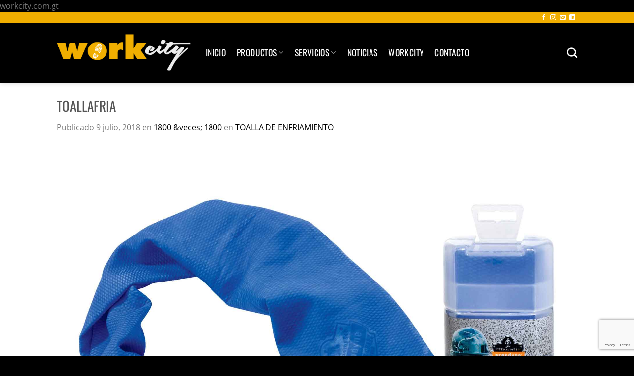

--- FILE ---
content_type: text/html; charset=utf-8
request_url: https://www.google.com/recaptcha/api2/anchor?ar=1&k=6LdBxb4qAAAAAPxN_GgrZUaDxyDQBKB51QyMjHa2&co=aHR0cHM6Ly93b3JrY2l0eS5jb20uZ3Q6NDQz&hl=en&v=PoyoqOPhxBO7pBk68S4YbpHZ&size=invisible&anchor-ms=20000&execute-ms=30000&cb=qzgb16ax22i0
body_size: 48481
content:
<!DOCTYPE HTML><html dir="ltr" lang="en"><head><meta http-equiv="Content-Type" content="text/html; charset=UTF-8">
<meta http-equiv="X-UA-Compatible" content="IE=edge">
<title>reCAPTCHA</title>
<style type="text/css">
/* cyrillic-ext */
@font-face {
  font-family: 'Roboto';
  font-style: normal;
  font-weight: 400;
  font-stretch: 100%;
  src: url(//fonts.gstatic.com/s/roboto/v48/KFO7CnqEu92Fr1ME7kSn66aGLdTylUAMa3GUBHMdazTgWw.woff2) format('woff2');
  unicode-range: U+0460-052F, U+1C80-1C8A, U+20B4, U+2DE0-2DFF, U+A640-A69F, U+FE2E-FE2F;
}
/* cyrillic */
@font-face {
  font-family: 'Roboto';
  font-style: normal;
  font-weight: 400;
  font-stretch: 100%;
  src: url(//fonts.gstatic.com/s/roboto/v48/KFO7CnqEu92Fr1ME7kSn66aGLdTylUAMa3iUBHMdazTgWw.woff2) format('woff2');
  unicode-range: U+0301, U+0400-045F, U+0490-0491, U+04B0-04B1, U+2116;
}
/* greek-ext */
@font-face {
  font-family: 'Roboto';
  font-style: normal;
  font-weight: 400;
  font-stretch: 100%;
  src: url(//fonts.gstatic.com/s/roboto/v48/KFO7CnqEu92Fr1ME7kSn66aGLdTylUAMa3CUBHMdazTgWw.woff2) format('woff2');
  unicode-range: U+1F00-1FFF;
}
/* greek */
@font-face {
  font-family: 'Roboto';
  font-style: normal;
  font-weight: 400;
  font-stretch: 100%;
  src: url(//fonts.gstatic.com/s/roboto/v48/KFO7CnqEu92Fr1ME7kSn66aGLdTylUAMa3-UBHMdazTgWw.woff2) format('woff2');
  unicode-range: U+0370-0377, U+037A-037F, U+0384-038A, U+038C, U+038E-03A1, U+03A3-03FF;
}
/* math */
@font-face {
  font-family: 'Roboto';
  font-style: normal;
  font-weight: 400;
  font-stretch: 100%;
  src: url(//fonts.gstatic.com/s/roboto/v48/KFO7CnqEu92Fr1ME7kSn66aGLdTylUAMawCUBHMdazTgWw.woff2) format('woff2');
  unicode-range: U+0302-0303, U+0305, U+0307-0308, U+0310, U+0312, U+0315, U+031A, U+0326-0327, U+032C, U+032F-0330, U+0332-0333, U+0338, U+033A, U+0346, U+034D, U+0391-03A1, U+03A3-03A9, U+03B1-03C9, U+03D1, U+03D5-03D6, U+03F0-03F1, U+03F4-03F5, U+2016-2017, U+2034-2038, U+203C, U+2040, U+2043, U+2047, U+2050, U+2057, U+205F, U+2070-2071, U+2074-208E, U+2090-209C, U+20D0-20DC, U+20E1, U+20E5-20EF, U+2100-2112, U+2114-2115, U+2117-2121, U+2123-214F, U+2190, U+2192, U+2194-21AE, U+21B0-21E5, U+21F1-21F2, U+21F4-2211, U+2213-2214, U+2216-22FF, U+2308-230B, U+2310, U+2319, U+231C-2321, U+2336-237A, U+237C, U+2395, U+239B-23B7, U+23D0, U+23DC-23E1, U+2474-2475, U+25AF, U+25B3, U+25B7, U+25BD, U+25C1, U+25CA, U+25CC, U+25FB, U+266D-266F, U+27C0-27FF, U+2900-2AFF, U+2B0E-2B11, U+2B30-2B4C, U+2BFE, U+3030, U+FF5B, U+FF5D, U+1D400-1D7FF, U+1EE00-1EEFF;
}
/* symbols */
@font-face {
  font-family: 'Roboto';
  font-style: normal;
  font-weight: 400;
  font-stretch: 100%;
  src: url(//fonts.gstatic.com/s/roboto/v48/KFO7CnqEu92Fr1ME7kSn66aGLdTylUAMaxKUBHMdazTgWw.woff2) format('woff2');
  unicode-range: U+0001-000C, U+000E-001F, U+007F-009F, U+20DD-20E0, U+20E2-20E4, U+2150-218F, U+2190, U+2192, U+2194-2199, U+21AF, U+21E6-21F0, U+21F3, U+2218-2219, U+2299, U+22C4-22C6, U+2300-243F, U+2440-244A, U+2460-24FF, U+25A0-27BF, U+2800-28FF, U+2921-2922, U+2981, U+29BF, U+29EB, U+2B00-2BFF, U+4DC0-4DFF, U+FFF9-FFFB, U+10140-1018E, U+10190-1019C, U+101A0, U+101D0-101FD, U+102E0-102FB, U+10E60-10E7E, U+1D2C0-1D2D3, U+1D2E0-1D37F, U+1F000-1F0FF, U+1F100-1F1AD, U+1F1E6-1F1FF, U+1F30D-1F30F, U+1F315, U+1F31C, U+1F31E, U+1F320-1F32C, U+1F336, U+1F378, U+1F37D, U+1F382, U+1F393-1F39F, U+1F3A7-1F3A8, U+1F3AC-1F3AF, U+1F3C2, U+1F3C4-1F3C6, U+1F3CA-1F3CE, U+1F3D4-1F3E0, U+1F3ED, U+1F3F1-1F3F3, U+1F3F5-1F3F7, U+1F408, U+1F415, U+1F41F, U+1F426, U+1F43F, U+1F441-1F442, U+1F444, U+1F446-1F449, U+1F44C-1F44E, U+1F453, U+1F46A, U+1F47D, U+1F4A3, U+1F4B0, U+1F4B3, U+1F4B9, U+1F4BB, U+1F4BF, U+1F4C8-1F4CB, U+1F4D6, U+1F4DA, U+1F4DF, U+1F4E3-1F4E6, U+1F4EA-1F4ED, U+1F4F7, U+1F4F9-1F4FB, U+1F4FD-1F4FE, U+1F503, U+1F507-1F50B, U+1F50D, U+1F512-1F513, U+1F53E-1F54A, U+1F54F-1F5FA, U+1F610, U+1F650-1F67F, U+1F687, U+1F68D, U+1F691, U+1F694, U+1F698, U+1F6AD, U+1F6B2, U+1F6B9-1F6BA, U+1F6BC, U+1F6C6-1F6CF, U+1F6D3-1F6D7, U+1F6E0-1F6EA, U+1F6F0-1F6F3, U+1F6F7-1F6FC, U+1F700-1F7FF, U+1F800-1F80B, U+1F810-1F847, U+1F850-1F859, U+1F860-1F887, U+1F890-1F8AD, U+1F8B0-1F8BB, U+1F8C0-1F8C1, U+1F900-1F90B, U+1F93B, U+1F946, U+1F984, U+1F996, U+1F9E9, U+1FA00-1FA6F, U+1FA70-1FA7C, U+1FA80-1FA89, U+1FA8F-1FAC6, U+1FACE-1FADC, U+1FADF-1FAE9, U+1FAF0-1FAF8, U+1FB00-1FBFF;
}
/* vietnamese */
@font-face {
  font-family: 'Roboto';
  font-style: normal;
  font-weight: 400;
  font-stretch: 100%;
  src: url(//fonts.gstatic.com/s/roboto/v48/KFO7CnqEu92Fr1ME7kSn66aGLdTylUAMa3OUBHMdazTgWw.woff2) format('woff2');
  unicode-range: U+0102-0103, U+0110-0111, U+0128-0129, U+0168-0169, U+01A0-01A1, U+01AF-01B0, U+0300-0301, U+0303-0304, U+0308-0309, U+0323, U+0329, U+1EA0-1EF9, U+20AB;
}
/* latin-ext */
@font-face {
  font-family: 'Roboto';
  font-style: normal;
  font-weight: 400;
  font-stretch: 100%;
  src: url(//fonts.gstatic.com/s/roboto/v48/KFO7CnqEu92Fr1ME7kSn66aGLdTylUAMa3KUBHMdazTgWw.woff2) format('woff2');
  unicode-range: U+0100-02BA, U+02BD-02C5, U+02C7-02CC, U+02CE-02D7, U+02DD-02FF, U+0304, U+0308, U+0329, U+1D00-1DBF, U+1E00-1E9F, U+1EF2-1EFF, U+2020, U+20A0-20AB, U+20AD-20C0, U+2113, U+2C60-2C7F, U+A720-A7FF;
}
/* latin */
@font-face {
  font-family: 'Roboto';
  font-style: normal;
  font-weight: 400;
  font-stretch: 100%;
  src: url(//fonts.gstatic.com/s/roboto/v48/KFO7CnqEu92Fr1ME7kSn66aGLdTylUAMa3yUBHMdazQ.woff2) format('woff2');
  unicode-range: U+0000-00FF, U+0131, U+0152-0153, U+02BB-02BC, U+02C6, U+02DA, U+02DC, U+0304, U+0308, U+0329, U+2000-206F, U+20AC, U+2122, U+2191, U+2193, U+2212, U+2215, U+FEFF, U+FFFD;
}
/* cyrillic-ext */
@font-face {
  font-family: 'Roboto';
  font-style: normal;
  font-weight: 500;
  font-stretch: 100%;
  src: url(//fonts.gstatic.com/s/roboto/v48/KFO7CnqEu92Fr1ME7kSn66aGLdTylUAMa3GUBHMdazTgWw.woff2) format('woff2');
  unicode-range: U+0460-052F, U+1C80-1C8A, U+20B4, U+2DE0-2DFF, U+A640-A69F, U+FE2E-FE2F;
}
/* cyrillic */
@font-face {
  font-family: 'Roboto';
  font-style: normal;
  font-weight: 500;
  font-stretch: 100%;
  src: url(//fonts.gstatic.com/s/roboto/v48/KFO7CnqEu92Fr1ME7kSn66aGLdTylUAMa3iUBHMdazTgWw.woff2) format('woff2');
  unicode-range: U+0301, U+0400-045F, U+0490-0491, U+04B0-04B1, U+2116;
}
/* greek-ext */
@font-face {
  font-family: 'Roboto';
  font-style: normal;
  font-weight: 500;
  font-stretch: 100%;
  src: url(//fonts.gstatic.com/s/roboto/v48/KFO7CnqEu92Fr1ME7kSn66aGLdTylUAMa3CUBHMdazTgWw.woff2) format('woff2');
  unicode-range: U+1F00-1FFF;
}
/* greek */
@font-face {
  font-family: 'Roboto';
  font-style: normal;
  font-weight: 500;
  font-stretch: 100%;
  src: url(//fonts.gstatic.com/s/roboto/v48/KFO7CnqEu92Fr1ME7kSn66aGLdTylUAMa3-UBHMdazTgWw.woff2) format('woff2');
  unicode-range: U+0370-0377, U+037A-037F, U+0384-038A, U+038C, U+038E-03A1, U+03A3-03FF;
}
/* math */
@font-face {
  font-family: 'Roboto';
  font-style: normal;
  font-weight: 500;
  font-stretch: 100%;
  src: url(//fonts.gstatic.com/s/roboto/v48/KFO7CnqEu92Fr1ME7kSn66aGLdTylUAMawCUBHMdazTgWw.woff2) format('woff2');
  unicode-range: U+0302-0303, U+0305, U+0307-0308, U+0310, U+0312, U+0315, U+031A, U+0326-0327, U+032C, U+032F-0330, U+0332-0333, U+0338, U+033A, U+0346, U+034D, U+0391-03A1, U+03A3-03A9, U+03B1-03C9, U+03D1, U+03D5-03D6, U+03F0-03F1, U+03F4-03F5, U+2016-2017, U+2034-2038, U+203C, U+2040, U+2043, U+2047, U+2050, U+2057, U+205F, U+2070-2071, U+2074-208E, U+2090-209C, U+20D0-20DC, U+20E1, U+20E5-20EF, U+2100-2112, U+2114-2115, U+2117-2121, U+2123-214F, U+2190, U+2192, U+2194-21AE, U+21B0-21E5, U+21F1-21F2, U+21F4-2211, U+2213-2214, U+2216-22FF, U+2308-230B, U+2310, U+2319, U+231C-2321, U+2336-237A, U+237C, U+2395, U+239B-23B7, U+23D0, U+23DC-23E1, U+2474-2475, U+25AF, U+25B3, U+25B7, U+25BD, U+25C1, U+25CA, U+25CC, U+25FB, U+266D-266F, U+27C0-27FF, U+2900-2AFF, U+2B0E-2B11, U+2B30-2B4C, U+2BFE, U+3030, U+FF5B, U+FF5D, U+1D400-1D7FF, U+1EE00-1EEFF;
}
/* symbols */
@font-face {
  font-family: 'Roboto';
  font-style: normal;
  font-weight: 500;
  font-stretch: 100%;
  src: url(//fonts.gstatic.com/s/roboto/v48/KFO7CnqEu92Fr1ME7kSn66aGLdTylUAMaxKUBHMdazTgWw.woff2) format('woff2');
  unicode-range: U+0001-000C, U+000E-001F, U+007F-009F, U+20DD-20E0, U+20E2-20E4, U+2150-218F, U+2190, U+2192, U+2194-2199, U+21AF, U+21E6-21F0, U+21F3, U+2218-2219, U+2299, U+22C4-22C6, U+2300-243F, U+2440-244A, U+2460-24FF, U+25A0-27BF, U+2800-28FF, U+2921-2922, U+2981, U+29BF, U+29EB, U+2B00-2BFF, U+4DC0-4DFF, U+FFF9-FFFB, U+10140-1018E, U+10190-1019C, U+101A0, U+101D0-101FD, U+102E0-102FB, U+10E60-10E7E, U+1D2C0-1D2D3, U+1D2E0-1D37F, U+1F000-1F0FF, U+1F100-1F1AD, U+1F1E6-1F1FF, U+1F30D-1F30F, U+1F315, U+1F31C, U+1F31E, U+1F320-1F32C, U+1F336, U+1F378, U+1F37D, U+1F382, U+1F393-1F39F, U+1F3A7-1F3A8, U+1F3AC-1F3AF, U+1F3C2, U+1F3C4-1F3C6, U+1F3CA-1F3CE, U+1F3D4-1F3E0, U+1F3ED, U+1F3F1-1F3F3, U+1F3F5-1F3F7, U+1F408, U+1F415, U+1F41F, U+1F426, U+1F43F, U+1F441-1F442, U+1F444, U+1F446-1F449, U+1F44C-1F44E, U+1F453, U+1F46A, U+1F47D, U+1F4A3, U+1F4B0, U+1F4B3, U+1F4B9, U+1F4BB, U+1F4BF, U+1F4C8-1F4CB, U+1F4D6, U+1F4DA, U+1F4DF, U+1F4E3-1F4E6, U+1F4EA-1F4ED, U+1F4F7, U+1F4F9-1F4FB, U+1F4FD-1F4FE, U+1F503, U+1F507-1F50B, U+1F50D, U+1F512-1F513, U+1F53E-1F54A, U+1F54F-1F5FA, U+1F610, U+1F650-1F67F, U+1F687, U+1F68D, U+1F691, U+1F694, U+1F698, U+1F6AD, U+1F6B2, U+1F6B9-1F6BA, U+1F6BC, U+1F6C6-1F6CF, U+1F6D3-1F6D7, U+1F6E0-1F6EA, U+1F6F0-1F6F3, U+1F6F7-1F6FC, U+1F700-1F7FF, U+1F800-1F80B, U+1F810-1F847, U+1F850-1F859, U+1F860-1F887, U+1F890-1F8AD, U+1F8B0-1F8BB, U+1F8C0-1F8C1, U+1F900-1F90B, U+1F93B, U+1F946, U+1F984, U+1F996, U+1F9E9, U+1FA00-1FA6F, U+1FA70-1FA7C, U+1FA80-1FA89, U+1FA8F-1FAC6, U+1FACE-1FADC, U+1FADF-1FAE9, U+1FAF0-1FAF8, U+1FB00-1FBFF;
}
/* vietnamese */
@font-face {
  font-family: 'Roboto';
  font-style: normal;
  font-weight: 500;
  font-stretch: 100%;
  src: url(//fonts.gstatic.com/s/roboto/v48/KFO7CnqEu92Fr1ME7kSn66aGLdTylUAMa3OUBHMdazTgWw.woff2) format('woff2');
  unicode-range: U+0102-0103, U+0110-0111, U+0128-0129, U+0168-0169, U+01A0-01A1, U+01AF-01B0, U+0300-0301, U+0303-0304, U+0308-0309, U+0323, U+0329, U+1EA0-1EF9, U+20AB;
}
/* latin-ext */
@font-face {
  font-family: 'Roboto';
  font-style: normal;
  font-weight: 500;
  font-stretch: 100%;
  src: url(//fonts.gstatic.com/s/roboto/v48/KFO7CnqEu92Fr1ME7kSn66aGLdTylUAMa3KUBHMdazTgWw.woff2) format('woff2');
  unicode-range: U+0100-02BA, U+02BD-02C5, U+02C7-02CC, U+02CE-02D7, U+02DD-02FF, U+0304, U+0308, U+0329, U+1D00-1DBF, U+1E00-1E9F, U+1EF2-1EFF, U+2020, U+20A0-20AB, U+20AD-20C0, U+2113, U+2C60-2C7F, U+A720-A7FF;
}
/* latin */
@font-face {
  font-family: 'Roboto';
  font-style: normal;
  font-weight: 500;
  font-stretch: 100%;
  src: url(//fonts.gstatic.com/s/roboto/v48/KFO7CnqEu92Fr1ME7kSn66aGLdTylUAMa3yUBHMdazQ.woff2) format('woff2');
  unicode-range: U+0000-00FF, U+0131, U+0152-0153, U+02BB-02BC, U+02C6, U+02DA, U+02DC, U+0304, U+0308, U+0329, U+2000-206F, U+20AC, U+2122, U+2191, U+2193, U+2212, U+2215, U+FEFF, U+FFFD;
}
/* cyrillic-ext */
@font-face {
  font-family: 'Roboto';
  font-style: normal;
  font-weight: 900;
  font-stretch: 100%;
  src: url(//fonts.gstatic.com/s/roboto/v48/KFO7CnqEu92Fr1ME7kSn66aGLdTylUAMa3GUBHMdazTgWw.woff2) format('woff2');
  unicode-range: U+0460-052F, U+1C80-1C8A, U+20B4, U+2DE0-2DFF, U+A640-A69F, U+FE2E-FE2F;
}
/* cyrillic */
@font-face {
  font-family: 'Roboto';
  font-style: normal;
  font-weight: 900;
  font-stretch: 100%;
  src: url(//fonts.gstatic.com/s/roboto/v48/KFO7CnqEu92Fr1ME7kSn66aGLdTylUAMa3iUBHMdazTgWw.woff2) format('woff2');
  unicode-range: U+0301, U+0400-045F, U+0490-0491, U+04B0-04B1, U+2116;
}
/* greek-ext */
@font-face {
  font-family: 'Roboto';
  font-style: normal;
  font-weight: 900;
  font-stretch: 100%;
  src: url(//fonts.gstatic.com/s/roboto/v48/KFO7CnqEu92Fr1ME7kSn66aGLdTylUAMa3CUBHMdazTgWw.woff2) format('woff2');
  unicode-range: U+1F00-1FFF;
}
/* greek */
@font-face {
  font-family: 'Roboto';
  font-style: normal;
  font-weight: 900;
  font-stretch: 100%;
  src: url(//fonts.gstatic.com/s/roboto/v48/KFO7CnqEu92Fr1ME7kSn66aGLdTylUAMa3-UBHMdazTgWw.woff2) format('woff2');
  unicode-range: U+0370-0377, U+037A-037F, U+0384-038A, U+038C, U+038E-03A1, U+03A3-03FF;
}
/* math */
@font-face {
  font-family: 'Roboto';
  font-style: normal;
  font-weight: 900;
  font-stretch: 100%;
  src: url(//fonts.gstatic.com/s/roboto/v48/KFO7CnqEu92Fr1ME7kSn66aGLdTylUAMawCUBHMdazTgWw.woff2) format('woff2');
  unicode-range: U+0302-0303, U+0305, U+0307-0308, U+0310, U+0312, U+0315, U+031A, U+0326-0327, U+032C, U+032F-0330, U+0332-0333, U+0338, U+033A, U+0346, U+034D, U+0391-03A1, U+03A3-03A9, U+03B1-03C9, U+03D1, U+03D5-03D6, U+03F0-03F1, U+03F4-03F5, U+2016-2017, U+2034-2038, U+203C, U+2040, U+2043, U+2047, U+2050, U+2057, U+205F, U+2070-2071, U+2074-208E, U+2090-209C, U+20D0-20DC, U+20E1, U+20E5-20EF, U+2100-2112, U+2114-2115, U+2117-2121, U+2123-214F, U+2190, U+2192, U+2194-21AE, U+21B0-21E5, U+21F1-21F2, U+21F4-2211, U+2213-2214, U+2216-22FF, U+2308-230B, U+2310, U+2319, U+231C-2321, U+2336-237A, U+237C, U+2395, U+239B-23B7, U+23D0, U+23DC-23E1, U+2474-2475, U+25AF, U+25B3, U+25B7, U+25BD, U+25C1, U+25CA, U+25CC, U+25FB, U+266D-266F, U+27C0-27FF, U+2900-2AFF, U+2B0E-2B11, U+2B30-2B4C, U+2BFE, U+3030, U+FF5B, U+FF5D, U+1D400-1D7FF, U+1EE00-1EEFF;
}
/* symbols */
@font-face {
  font-family: 'Roboto';
  font-style: normal;
  font-weight: 900;
  font-stretch: 100%;
  src: url(//fonts.gstatic.com/s/roboto/v48/KFO7CnqEu92Fr1ME7kSn66aGLdTylUAMaxKUBHMdazTgWw.woff2) format('woff2');
  unicode-range: U+0001-000C, U+000E-001F, U+007F-009F, U+20DD-20E0, U+20E2-20E4, U+2150-218F, U+2190, U+2192, U+2194-2199, U+21AF, U+21E6-21F0, U+21F3, U+2218-2219, U+2299, U+22C4-22C6, U+2300-243F, U+2440-244A, U+2460-24FF, U+25A0-27BF, U+2800-28FF, U+2921-2922, U+2981, U+29BF, U+29EB, U+2B00-2BFF, U+4DC0-4DFF, U+FFF9-FFFB, U+10140-1018E, U+10190-1019C, U+101A0, U+101D0-101FD, U+102E0-102FB, U+10E60-10E7E, U+1D2C0-1D2D3, U+1D2E0-1D37F, U+1F000-1F0FF, U+1F100-1F1AD, U+1F1E6-1F1FF, U+1F30D-1F30F, U+1F315, U+1F31C, U+1F31E, U+1F320-1F32C, U+1F336, U+1F378, U+1F37D, U+1F382, U+1F393-1F39F, U+1F3A7-1F3A8, U+1F3AC-1F3AF, U+1F3C2, U+1F3C4-1F3C6, U+1F3CA-1F3CE, U+1F3D4-1F3E0, U+1F3ED, U+1F3F1-1F3F3, U+1F3F5-1F3F7, U+1F408, U+1F415, U+1F41F, U+1F426, U+1F43F, U+1F441-1F442, U+1F444, U+1F446-1F449, U+1F44C-1F44E, U+1F453, U+1F46A, U+1F47D, U+1F4A3, U+1F4B0, U+1F4B3, U+1F4B9, U+1F4BB, U+1F4BF, U+1F4C8-1F4CB, U+1F4D6, U+1F4DA, U+1F4DF, U+1F4E3-1F4E6, U+1F4EA-1F4ED, U+1F4F7, U+1F4F9-1F4FB, U+1F4FD-1F4FE, U+1F503, U+1F507-1F50B, U+1F50D, U+1F512-1F513, U+1F53E-1F54A, U+1F54F-1F5FA, U+1F610, U+1F650-1F67F, U+1F687, U+1F68D, U+1F691, U+1F694, U+1F698, U+1F6AD, U+1F6B2, U+1F6B9-1F6BA, U+1F6BC, U+1F6C6-1F6CF, U+1F6D3-1F6D7, U+1F6E0-1F6EA, U+1F6F0-1F6F3, U+1F6F7-1F6FC, U+1F700-1F7FF, U+1F800-1F80B, U+1F810-1F847, U+1F850-1F859, U+1F860-1F887, U+1F890-1F8AD, U+1F8B0-1F8BB, U+1F8C0-1F8C1, U+1F900-1F90B, U+1F93B, U+1F946, U+1F984, U+1F996, U+1F9E9, U+1FA00-1FA6F, U+1FA70-1FA7C, U+1FA80-1FA89, U+1FA8F-1FAC6, U+1FACE-1FADC, U+1FADF-1FAE9, U+1FAF0-1FAF8, U+1FB00-1FBFF;
}
/* vietnamese */
@font-face {
  font-family: 'Roboto';
  font-style: normal;
  font-weight: 900;
  font-stretch: 100%;
  src: url(//fonts.gstatic.com/s/roboto/v48/KFO7CnqEu92Fr1ME7kSn66aGLdTylUAMa3OUBHMdazTgWw.woff2) format('woff2');
  unicode-range: U+0102-0103, U+0110-0111, U+0128-0129, U+0168-0169, U+01A0-01A1, U+01AF-01B0, U+0300-0301, U+0303-0304, U+0308-0309, U+0323, U+0329, U+1EA0-1EF9, U+20AB;
}
/* latin-ext */
@font-face {
  font-family: 'Roboto';
  font-style: normal;
  font-weight: 900;
  font-stretch: 100%;
  src: url(//fonts.gstatic.com/s/roboto/v48/KFO7CnqEu92Fr1ME7kSn66aGLdTylUAMa3KUBHMdazTgWw.woff2) format('woff2');
  unicode-range: U+0100-02BA, U+02BD-02C5, U+02C7-02CC, U+02CE-02D7, U+02DD-02FF, U+0304, U+0308, U+0329, U+1D00-1DBF, U+1E00-1E9F, U+1EF2-1EFF, U+2020, U+20A0-20AB, U+20AD-20C0, U+2113, U+2C60-2C7F, U+A720-A7FF;
}
/* latin */
@font-face {
  font-family: 'Roboto';
  font-style: normal;
  font-weight: 900;
  font-stretch: 100%;
  src: url(//fonts.gstatic.com/s/roboto/v48/KFO7CnqEu92Fr1ME7kSn66aGLdTylUAMa3yUBHMdazQ.woff2) format('woff2');
  unicode-range: U+0000-00FF, U+0131, U+0152-0153, U+02BB-02BC, U+02C6, U+02DA, U+02DC, U+0304, U+0308, U+0329, U+2000-206F, U+20AC, U+2122, U+2191, U+2193, U+2212, U+2215, U+FEFF, U+FFFD;
}

</style>
<link rel="stylesheet" type="text/css" href="https://www.gstatic.com/recaptcha/releases/PoyoqOPhxBO7pBk68S4YbpHZ/styles__ltr.css">
<script nonce="wHPKQpXhGCeAgiu_kvTVKg" type="text/javascript">window['__recaptcha_api'] = 'https://www.google.com/recaptcha/api2/';</script>
<script type="text/javascript" src="https://www.gstatic.com/recaptcha/releases/PoyoqOPhxBO7pBk68S4YbpHZ/recaptcha__en.js" nonce="wHPKQpXhGCeAgiu_kvTVKg">
      
    </script></head>
<body><div id="rc-anchor-alert" class="rc-anchor-alert"></div>
<input type="hidden" id="recaptcha-token" value="[base64]">
<script type="text/javascript" nonce="wHPKQpXhGCeAgiu_kvTVKg">
      recaptcha.anchor.Main.init("[\x22ainput\x22,[\x22bgdata\x22,\x22\x22,\[base64]/[base64]/[base64]/ZyhXLGgpOnEoW04sMjEsbF0sVywwKSxoKSxmYWxzZSxmYWxzZSl9Y2F0Y2goayl7RygzNTgsVyk/[base64]/[base64]/[base64]/[base64]/[base64]/[base64]/[base64]/bmV3IEJbT10oRFswXSk6dz09Mj9uZXcgQltPXShEWzBdLERbMV0pOnc9PTM/bmV3IEJbT10oRFswXSxEWzFdLERbMl0pOnc9PTQ/[base64]/[base64]/[base64]/[base64]/[base64]\\u003d\x22,\[base64]\\u003d\\u003d\x22,\[base64]/[base64]/DolzDk35ewoFvKXciZnQnwpsUwrbCiX1aJMK5w4p0TMKsw7HChsOFwrrDrQx1wow0w6M2w4tyRBnDiTUeA8KWwozDiCvDoQVtLFnCvcO3JMO6w5vDjX7ClGlCw6QTwr/[base64]/DrMK2wp40w4gyTXMawq4vKnVKdsKPwoHDlCLCusOoDMOTwoJnwqTDugxawrvDg8KewoJIJMOsXcKjwppHw5DDgcKjLcK8Ijs6w5AnwpjCs8O1MMOQwrPCmcKuwq/CrxYIAMKYw5gSXh53wq/[base64]/[base64]/CssKxL8K1OSdAJMKYwr5Xd8OQMihzSsO3RVrCphMMwo9+bcK4KXvChnjCjcKSJ8ONw5nDvUPDsgHDsDpUH8Khw6jCv2xzfnHCpsKxKMKnw6kFw6p8wqbChMOfGHQxE0tfG8KqXsO3CMOmecOMAxQ7FWZCwr8uFcK/TsK6R8OVwpPDt8OEw5wxwpnDoQkcw6gew6PCv8K8N8KhIkkhwq7ClxoYQ2NhPQR6w6odccOPw4/[base64]/[base64]/N8KDY8KZf8OJw4cKAGXCqWsnGWNDw7vCrsK8w5Q2VcKJHXB1eR9ieMOiUxMCHcO2VMOvC3oSR8K6w5LCucOUw5zCmMKTYxHDrsKiwoPChxs1w49zwqHDoTDDjFXDq8Omw7LCploJQ0d5wq5+Bj/Di3HCkklheVx2CMOuccKmwoHCo2I5bTTCmsK3w4DDjxbDv8K/w6DCvAAAw6JcZsOUKDhISMKCLcOsw7nCng/CpUobAkPCosK4J0tZf1tDw5PDpMKWHsKKw6wHw4YXOm1jOsKkdcKrw4rDnMKANcKHwp8Ewq7DpQLCuMO3w5rDnG0Wwr01w47Dr8K+ATAJF8OuC8KMUsOnwrFWw7ADKQrCmlkFS8OvwqMQwoPCrQXCrQ7DkTTCvsOUwoXCssOCZikbWsOhw43DlsONw7/CpsOoLkXDlH3DmMOzPMKlw79xwrPCs8O7wp9Sw4B3dxUrw4nCnMKACcO2wp4bwqLDvCTCkBnCq8K7w7bCuMKHJsKHw6clw6vCkMKlwrAzwq/CuRPCv0vDjmdLwpnCmGzDrzNSR8OwYsOzw7kOw5jCnMOOE8K0V0RtbcO/w4/[base64]/[base64]/[base64]/[base64]/DkcOgehzCiy1xwoB4w5jCmsKRBA1ewr4dw5rCmXnCm2TDlRLDusOPQRzCi00cIUsFw4FIw77ChcONUBF0w4AVLXR6exc/GT7DrMKGwq3DtBTDg1JWdzNvwq3DhUfDmi7CoMKjK3fDtsKJYyvChsK0HTYWEDdzJypdP0TDnTJQwq1jw7YJCsK5BsOCwoLCrilSNcOVSH3Cl8KKwpHCncO5wqLDsMOswoLDpTnCrsK+FMK7w7VSw7/[base64]/woBjLxzCkF0Aw7nCjSDDiMOCOsKZOEV5wrzCnDsFwoVZZMKWLVPDkcKvw5Izwq3CksOHZMOfw7FHMsKPKcKsw6ENw5EBw7/CkcK7w7oRwq7Co8OawpzCmMOERsOnw4AAZ2lgcMKBc3/[base64]/w4nCj2bDn08qw5pdRghtcx8Ow5hUazJ3w6nDsxd5F8OjasKfJQB9MjHCr8KWwrdNw5vDnUYcw6XChhJqGsK7W8K/[base64]/I8KowopowqHCssKTN3PCoMK5w55HwoEbw7LCqFMXw7BDfgQ1w5rCh0IufGAFw7rDhmcWeBbCp8O5TkTDpcO1wpVIw5ZFZ8Owcz1beMKWN19bw4F3wrsKw4LDkcOqw5gPaCYcwoV/MsOEwrXDjWRsehVMw7c7WCnChcKYwo1VwrMOwo/DoMKVw7IPwolOw4HCucOdw4/CjmvCoMK8bic2ME00w5VYw75KAMOow6jClQEKGRPDnsOUwqNDwrFzY8Kzw6QwQHHChF1qwoMxwpbCpS/Dmy44w4DDoVLCpRTCj8Olw4EYGQccw7NBK8KKb8KYwqnCpEbCvTHCsQfDi8Ouw73DnsKQdMOPJcOtw7hMw4gAU1pGesOYM8KJwo8fW2l/PHgkYcOvH25gdSbDm8KWwp8OwqoKLTXDk8ObZMO1IcKLw4PDm8KxPCRuw6rCny1ww44cL8K8XMOzwpnCqnzCmcOQW8Kcw7daQwnDksOsw4ZbwpI/w4LCvMKIRsKzUCEVbMK6w7HCtsOTwpEAfsOTw4DDiMKZXH9vU8Kcw5klwr84MsONw64nw5wcU8OgwpsHwqpfKcKYwqkpw5XCrzbCrGjDpcKawrcAw6fDoSLDq0QtdsK1w6xLwrXCr8Kvw73CsmLDiMOTw5xXWVPCs8Odw6fCjX3Du8OmwrHDpw/[base64]/CvcKpPipXZA8WScKvwqrChcK+w6fCkXbDmjHDiMK0w4XDoVpPYMK3ecOadkkVe8OUwrwgwrI5UHnDk8OrZBtSDsKWwr/CuxhNw71JBCIYZG/Dr0fCjsKrwpXDscOEJVTDrsKiw5fCmcK8EHBsF2vCjcO6VF/CkiUQwoRww6hDNVTDuMOcw6JVBClFFcK/w7htVsK1woBZanI/IQPDgmEGcMOHwoVBwoTChWnChsOMwoxXbcKnemFGLl4CwpPDo8OfesKNw4/DgSFSS3XDnnoDwpBow7bCintzDhVjwofCqSsEflEzFsOxP8Onw44nw6DChATDn19Kw7bDpD4nw5bCjR4bMsKLwpp5w5TDq8Oiw6nCgMKqDcOUw6fDkVEBw75Kw75JBMKnGsK/[base64]/CksONJMOtacKWwoDCvSrCpsKSVcKNCWQ3w6jDqsKmw5JBIsKyw4DDpgnCksOVLsKew4Vzw6jCs8ODwqLCmXMhw4onwonDgcOPEsKTw5HCusKKZcOZESxxw7lJwoh5wqTDtyHCicOWJy8aw4bCmsK+fww+w6LCq8ONw5YKwo3Do8Orwp/Dv2dDZU3CsQkXw6jDpcOCHizCm8O9T8O3PsKjwqnDpT9zwqzCuWIGF0nDpcOIbW5/QD18wrlXw6ReKsOXKcKIS39bHQ7Cp8OVJTUHw5IUw4llAcOvZlwuwqTDnCNRwrnCln1BwpTCtcKMbQVHUG4/CAAawqHDk8OgwqRfwr3DllHDisKpOsKBGA3Dn8KfSsOOwpjCnz7CvMOaV8OqS23CoCLDhMO4NwvCsCHDvsKZecKYBXQtaH9JBi7Dk8Kvw7cdwrgiPQ9lw5vCmsKUw4vDtcKNw5zClTZ9JsOOJz7Dng8Yw7jCkcOcf8KZwrjDuCzDucKOwrNzFMK6wq/DjMOoaT4ydMKJw6DCtCMIe2dhw5LDisKJw4IXfW/CvsK/w7/DoMKtwo3Cghkqw55Kw4nDnz7DnMOlaHFsKE0Gw7wAXcKhw5IwUGjDrcKOwqXDvl4pPcKSKMOFw50Ew6ZNF8OJSlnCmQlMTMOSw6tNwrYCb2Vrwr8OMkjCii/ChMKFwoRyT8KvbHTCuMOqw4XDoVjCscOgw5LDusOoAcK7fkHDscKkw5DCujU/a2TDuWTDpjzDpsK5bXtKX8KRJ8OmOGogJzE2w7xGZgvDmltxAWZyIMOVVRTCrMOHwoPDpgEXNsO/YgjCmkvDssKfJnZfwqB3FSTCtnYRw4nDlzDDp8OXRwPCiMOOw5ggMMOrBcOgQEzClxskw5XDmRXCjcKYw67DgsKEYEElwrxjw745BcK8D8OwwqXCmWtlw5/[base64]/Ch2nDumvDn15NGhdsw7fCpGnDjcOYw5cJw74iRXVWw408Qn90bcOJw6lhw6Mnw4FjwoXDrMK5w57DijLDni/CocK4MXosYiPCh8KPwrrCuE3CoDVWf3XDs8OlYMKvw45EGMOdw63DosKnc8KGVMOdw60uw6REwqRKwpPCvmPCsHgsTcK3w7Fww5EtClcYwokIwoXCv8K4w7XDkxx8OcKCwprCr0lIwoTDpsOSXcORalHDuTLDngvCj8KWXG/DoMOoUMO9w51dFy4LayjDg8OEWm/DsG4QGR9iDmnCqVPDncKuOcO8OsK9dHfDpTDCqzjDtWYbwqcwGMOLR8OOwpfCvUgXaWzCisKGDQFkw4BLwr12w5U5XywtwpAKMVXCuhDCgEJZwrrCl8KTwpBpw5rDrsK+TmU6TcK9SsOlw7BSbMK/w6pQOCIyw6jCuHEJeMOCBsKyNMOPw5w/ZcKUwo3Cgi0LRgUSCMKmMsOMw75TFnPDng8rNcOQw6DDjhnDtmdPwpXDjFvCocKJw4LDlTMFUGN1TsOZwqIVKsKKwqzDl8KSwpjDiwQTw5hsenFdAcOHw43ChiwqdcOvw6bDln9mBnnDiz4JZMOUDMKqeS7DisO5dcKTwpMDwrrDlDLDjFJHMANmHXjDqcOAAE/[base64]/w6TCmcOxZ8KUaMKpPGTDt2HCuMOiw7fCj8K8IFjDusOZZsKAwqzDoxfDk8K9bMKVHkFzazRlCcKawrDDqXjCj8OjJsO/w6rCuxzDvcO0wpIwwpksw6AYOsKXdnjDqcKww53CiMOFw6wXwq0KJQfDrX9GYcO3w7HDrFLDksOuX8OERcK3w45AwrrDly7DgnZnE8KwScO2VFBfKsOvZ8KjwpxEL8OLaSHDlMK7w4jCp8KbND/CvUkecMKpE3XDqMOVw6Fbw746LRMHVMKkAMK0w73Co8OAw6nCk8OYw4rCjGbDi8KKw5pSWhbDik3Cs8KfU8ONw4TDoi1FwrvDgQxWwoTDm3PCsyl/D8K5wpUlw6RKw7jDp8O2w5rCs0l8eH/Dt8OgeBhfe8KcwrRlEHbCp8Kbwr7CrQBQw6s2Pnocwpkbw7/CpsKPw64lwoHCg8K5wrpSw5Nhw4ZGcHHDog07DgxCw4oqQXFqIMKYwrjDpi1aZnIlwoLDhMKEDyt9GEQpw6/DkcKlw4rCtcOYwqQuw6LCksO3wp1qJcKdw5vDo8OGwqDCngFjw5/Cq8K/bcKlF8Kew5TDt8Oxf8OwfhwrQxjDgRQwwqgCwqjDmF/DhBDCsMOyw7DDlCrCvsOeWFjCqT9Fw7M6E8OReQfDpljDt1cWPcK7OWPCtkx2w6jCjlocw5vCjR/DuXhswocBSRQ4wqwFwqZ7GinDrnFXSsOcw5I4wrLDpMKrG8ORYsKSw4/Dm8OGRHZ3w6bDksKiw4psw47Cpm7Cj8Opw7VLwpJcwo7CssOVw7BkFh/[base64]/CulvCokV8aFHDnsKYw7RgbinChFzDiFzDrcOnP8K8ZMOawoRkKsKEa8KRw545wqDDqipfwqoPP8Ojwp/DucOyb8Ovd8OHfQ3CuMK3asOwwo1Pw45WH0tGaMKowq/Dvn3CsEjCiU3DjMOUwoJewo4twq/Ch3xRDn5Yw7hCLz3ClzNDbB/Ch0rCji5oWjwlKwzCo8OGfMKcfsK6w7vDr2PDi8OFRsOdw5pLesOecVDCpcKACl56C8OpJ2XDg8OUdhLCiMKLw7HDpMObL8KGMMKJXHd/XhTDncKxHxHCh8OCwrzCjMKtAhPCvSBIE8KVOWrCgcObw5Q0F8Ktw6ZCN8KhF8Khw67DpcK/wrXCnMOaw4dRMMKZwqMnNwQcwpzCtsO/FRBlWiBzw48vwqZuWcKiIMK6w7dTeMKUwosdw4R4wpbCkEkqw55Gw6w7PlwVwoHCsmgdScOiw5IPwpklw7sNNMOpw5LDpcOyw4cMdMODFWHDsDTDlcOzwo7DhVHChm3ClMKow7rChnbDrA/ClVjDnMK/[base64]/N8KGeSnDt8K8ABkFfsKlejbDicKPWsO5JhtGUcOAJ1ErwrbCuDE2SMO+w7Zzw4TDgcKJwrbCosOtwpjCii7Dmn7CvcK3eBgZaXMqwqvCmBPDjm/DuXDCtcKtw4NHwrR+w5B4ZEBobQDCmlIGwpcsw6MPw4HCgAbCgCjDr8KoT2Vuw5vDqsO2w5fCqy3CjsKVfMOiw6ZAwrUiXTVycMK9w43DmsOpwoLCgsKtO8OSfRPCjkQHwrDCrMO9bsKowpc1wohWIMOvw498QSXCmsOZwod6YMK0OQXCq8OsdyMMdXs8R2jCo3hGA1/Du8K0EE15ScO3S8Kgw5TCoGrDnMOiw4I1w7zCmTnCjcKhC27Cp8Oca8K0AWbDg2jChH9lw795w59zwrjCvV3Dv8KDcEHCrcOJPk/DqifDlVsdw5HDhAktwoEpwrDCrkI1wr0Xa8KyH8KHwoTDiwg0w73Cg8KZSMO5wpx7w7E4wpjCojoDJUvCnG3CrMK0w7XCokTDoFYJNAopFsOxwo03wr/CuMKHwo/DrArCvRVOw4gpR8KZw6bDh8KDwp/[base64]/Dj8KAw5o4EsKqwr/Drn3ClEfDp8KdwrkkfW4xw7QzwoI9dMOBB8O7wrbCgFTClnnCusKrRDhEZcK1w7rCmsO7w6PDo8OwPW8RfFnDoxHDgMKFG28hdcKPecOdw5LCmcOWIMOCwrU5XsKDw75cUcKUwqTDkilFw4/CrsOGTcO/w50pwo17w4/CusOOUMKgwoNBw5TDgsOnB0zDq1pzw5TCt8OnbwnCpxXCrsKof8OoBSrDjsKXaMOcIxcTwq4aMsKsdGURw5wIaxQtwqwxw4dnJ8KPA8OJw79hYGfDtVbCkRgAwqbDqcKwwpIVJcKOw4jDrCPDsTbChndbDsKOw77CoB7Dp8OmJMKnHcKCw7EkwqBiLX1/[base64]/DrMO1wohKw7VWN3vCiUUNWHHCtlPClcK+BMOhLcKywrrCicOzwpp6HMKYwpxOQ2jDvcK4Fg7CrBtYLx3DgMOSw6jCt8Ogw6YswrbCiMKrw4ECw41/w6Y7w5HClDwWw606wpZSw6k7XcOpcMK2V8K8wpITOsKjwrJZTcKow6AIwrtZwoIsw7vCg8OZBMOnw7DCkR8cwr9sw5QYWVFjw6bDgMOrwqXDvh3ChcO8A8Kfw4ouFMKCwpgmeT/DlcOtwovCjCLCtsKkbsKcw7zDqWrCscKTwoRqwp/DsD9gcFELcsOlwpobworCk8KHdsOEwqrChcKWwpHCjcOmNQwbOMKaKMK9cAYFKELCoitmwqwXUArDnsKnEsOscMKFwr0OwrfCvScBw6LCjMKlRsOiKxzDsMKLwpRQSCbDicKEfmp+wooIR8OBw7hgw7/ChAXCuRnChQTDpcOVPcKewp7DmCbDkMKEwp/DiFFLOMKbJ8K7w6bDnlTCqsO7TcKdw73CoMK0JFd9wqvCkl3Dvg7CrWFNbcOTTVlLa8Kqw7XCrcKJXWbCm1/DnzrDu8Ojw4pawrNhWMKHw77Cr8OJw6krwpBvCMOLKxtbwpMwemrDqMO6a8O/[base64]/[base64]/CgH7Cu2XDr8KpLD1cw5d4w4xcCMKURcKOPmd+Og3CiR3Diw3DgljDqmjDhMKHwrFVwrXCjsKQHE7DgB7CicKSCXLCiEjDmMKUw7UROMKQAgsXw57CgEHDuRDDpcOqc8OiwqzDkxMzbFnCoA/Dq3bDlywkPhLClsO0wp07w5DDocK/bSrDomZ0DULDsMK+wqTDqULDjMOTMCPDrcO2X2dLw5MRwonDlcKrNHLDtsOTNlUudMKkMy/ChAfDjMOMEkvCjh8MDsKfwqXCjsKaXsOsw43DqSN3wpMzwq95C3jCkMOZd8O2woFTYBVBIQ85O8OYDXtwXgXCojFpAU9awqzDrnLCrsKWw7TDtMOyw7w7Ih3CqMKUw7EDZA7CicObWAspwr1CITlNPMKsw4fCqMKow59RwqgiTTvDhXNhH8Kew49pfcKww5RDwqh/[base64]/Zh0TwrEPwrrCgsOWwq8hOgURDzQ6wrDDi2zCvkQPDcKNLHHDhsKzQFXDvQTDvsK9GAFIesKFw4fDjUQtw6/[base64]/[base64]/ZWjDosKMGyzCk0jCghrDuSNPw6cKwrHCtBBhwpnCniRxKGTCpSkVTUjDvAYHw47CtMOVNsO9w5PCssO/GMKvI8KTw4Z4w456woLCsj7DqC0+wojCnisbwq3ClwbCmsO0M8OfPHlzG8OGfxs8wo3Cr8O3w4JyQcKwdkvCjRvDthzCm8KNOyJTVcOTw4rCkA/[base64]/TcObOSVywoNAQijDhMOaR8OLwq3DgHrCpBBnw4kpZsKRwpDCv3RDc8OCwpFmJcOhwr57wrDCusKuFSHCj8KaYG/DnylTw4cgT8KHYMKnCMKJwq4Lw43ClQxPw5pww60Bw5k1wqgQQ8KmHUYLwqdqwowJLSzDksK0w4XDmklewrlsccKnw6fDhcKAAQBiw4jDt1/ChinDvMK2ZhIXwqvCj08Hw4LCgR1NZ27Cr8OZwpg7wr3CicOPwrg+wo0GLsOhw5jCsm7Di8O/wrjCgsOPwqNtw6EnKR3DsDFJwoB6w5dHCyjCvi11KcOkVVAbRCDDhcKnwpDCll3CkMO7w5NUGMKqCcOmwqoYw7HClMObYMKZwrs6w6Yww61tcFDDoSdFwrAPw6cxwrTDlMOXEcOjwoPDqhg7w4gdZcOkBnfCnBdvwro/exhQwo/Dt1ZwZcO6NcO/TMO0FsKPTh3CrgbCksOoJcKmHBLCl1LDk8KSP8Ofw6EJRsKOZcOOwoTCssO/w40zT8O2w7rDqzPCgsK4wqHDk8OKZ1FoF1jDtnXDoisFEsKCAyvDgMKow7Q3HgYYw4jDvcO3JgfCqiUAw5vCshgbUcK2fcOuw7ZmwrBPZigcwqnCigvCiMOGHXoAIz4IJzzCosOnXmXDky/CgBgeVMOQwojCnMKGWkdUwp4yw7zCoGkyInDCrCpGwrFRwrFPTmMHL8O+wonCr8K7wo1dw4HCtsKKBgzDosK+wrZ4w4fCiWPChsOQODXCncKxwqJDw7kYwp/[base64]/DgsOvH3fCmCbCmcOUJcK6UMO5ccOowofCmFc4wqEVwq7DnGzChsOhTcK1wonDucO6woVWwqN3w6wGGm7ClsK1PcOfMcOOX1HDg0PDgMOBwpLDqkQcw4pvw5XDnsK9w7Vgwr/[base64]/DgMKow7fDqcOaw4I1w5ZFLMOYwpICw6scfsOswrjCoiTCp8KHw6fCssOYNcKFaMOKwqxGO8OsQ8OHSmDDkcKyw7PDujXCksKIwpE1wqXCpsK9wqrCmlhRwq/[base64]/DkMOUVcONwoTCtsK9TMKkaBcMRjPCisOoWsO5WENWwo/CogEBb8O9J1NOwp7Dh8OcbknCjMKow4hJAMKLSsOHwpRPw5R9f8Kfw5w/LSh+QztjRm/ChcKPNsKiOgDDssKsNMOcY0Zew4HClcO4RMKBXwXDssKew5h4LcOkw7BTw5t+ShhyaMOmSnfDvhrCuMOFK8OJBBHCrsOKw7Frwq8ZwonDjcKdwrXDt1JZwpB3w7B/[base64]/wqw4BcKww5vCjMOScsKsGTJ1WyYCw4VWw7jCl8K4P0A6BMKvw6oTw6oDGlYOCVnCrMKdRi8zaBjDrMOCw67DvVvCjMORdEdFLUvDmcKhKz7CncO1w4DDjiTDqzQjXMKFw6BNw6TDnTIowpzDj2l/[base64]/DrsOhw6NZFkvCunrCsMOzc2PCk8KVw5TDhzjDjkDCp8Ksw5glHsOeUsOjw7vChi7DszhRwoLDh8K/H8Osw7zDnMOQw6VkNMK3w4nDhsOgAsKEwrxOQMKgbCnDpsKEw5DDghJBw6DCqsK8O0PCtXfCoMKfw69cwpkWNMKuwo1hQMOxJBPCmsO+Rx7Dr3bCmBsWY8KZW2fDgg/Cog/ChSDCqXzCtTkGQcK0FsKpw53Dh8K2w57DtAXDmUnCoUbCgMO/w6khMDTDswLDnx3CrMKVRcOuwrBIw5glTMKtLzJLw78FdQF+w7DCgsO2D8ORDFfDijbCmcKSwp/DjjMbwojCrmzCtWZ0EgrDsTR/RjzCq8OzUMOLwpkNw7dBwqJcNmoCBmPCicONw4jCoiYAw5jDqDLChAzDhcKkwoQ0OU9zRsOOw4jChMKXXcOqw5R9wqgIw4ACJcKlwq19w7cjwoBLIsOlEjlVUcKuwoAXwr/DtMKYwpIqw4vDhzTCtUHCocKWCiJRXsOKMsKRZ0FPw7J/w5wMw5gTwrRzwrvCsS3Cn8OTFcKRw4xjwpXCvMK3eMOVw67DjgZnRA/DoRPCs8KcJcKIM8ObHz92wpBCw57ClANfwqnDsz54WMOFMHPCjcOVdMObYVAXM8OGw4NNw7Q1w5XChhfDjww7w4EVbQfCsMOYw5LCsMKfwrgvNSwQw7pwwpTDh8OSw488wo0WwqbCuWsCw4Ztw5V5w7cww5FBw6fCtsK/GXDCn3xRwr5XUSg8wpvCrsOkKMKRCUHDmMKPWMKcwp3DvMOiMcK3w5bCrMO1wrUiw7M0LsK6wpMbw64xIm4HdWhIWMKYXFLCp8Knc8OnNMK7wrQuwrR5ZBh0eMONw5zDvRkpHsOcw5PDsMOKwonDvgELw6jCm2JDw70/[base64]/CuFVhKEc7NWjCsX9PejjDlC3DnEMYw6PDnUFTw73CncKzVVFlwrPCoMK2w7QXw4Riw75TDsO6wqLDtxTDr3HCmVJIw4LDkHnDp8KDwp4pwqksd8OmwrDCkMKZwoBTw4VWwofDlUjDgQd8GxLCncOsw4HDgcKtNsOZwr3DjV/DmMK0RMOSH1YPwpPDtsOPI3xwMMKUZm8QwogdwrkhwrQfVMO2OQjCqcK/w54IUcOlRGpwwqsKwrzCoAFtJMOjEWTCn8KfEnTCnsOXDjtKwqJsw4wbe8KPw5rCjcOFBcOHUQcLwqvDncO1wrcvMMKLwrYPw6bDqQZXc8OcaDTDr8OHSybDtDPCpXjCqcKYwoPCh8KOUybCqMOfeAI1wqR/FmVRw643UGTCgzzDpzkyEMOvdMKPw6DDs27Dm8O1woLDpHbDrmvDsnbCtsKVw6wzw7o6Wxk0ZsKNw5TCk3DCscKPwpzCjwQJB2pdUjHDhUxKw73DnStiw4EzAnLCvcKbw6nDs8OhSX7Chg3CpcKEFsOUE0AvwoLDisOJwoHCvlMDH8OSCsO0wp/ChkbDtSbDp0HDniXCswd4CsKnGQZ7JSouwppOXcO5w7IBYcK/[base64]/DtcKGDxM5wqXCtMOyw7HCrVXChBkWSBxGDMKMBcOXAcOicsKywpcDwojCgcOwMMKeWBnDnmouw6kSd8K3wozDnsKywowuw4BmEGzChGXCjyPDr0PChQJCwpgiXjEPHyY7w7oYSMOSwr3Dq0HCnMOND2rDpBXCpg/[base64]/[base64]/Dv8KPOwDDmMOsGMOVw4LDtsKzwrpqwpcHRWzDucOJAg8ow4PCmVfCuHrDqHUtSg1WwrTDvwhiDmXCkGbDr8OFVhklw7BnMRI8VMKnY8O9G3/Ck2PDhMOYw4Q4wqB0d0NSw4gZw6DDvC3CtWQQM8OoOlkdwoRRbMKpBsOnw4/CmAZTwptjw6zCqXHCqkbDhsOlG1nDnWPCjWxLwqAHQCzCiMK7w4wxRsOtw4vCj0XCvV7CmAdiXcORUsOwc8OTIBYtGnBvwr0vwrDDlw0uKMORwrDDt8K1wpEeTMOGOMKzw7dWw7M/DcKaw73DhRvCuCHCpcODbCjCt8KSTsKMwq3Cs0wBGWfDlD3CvMOPw4R7OcOTbsKZwrBwwp8PakjCi8ObP8KdNSRYw7zDgGFEw75hCGfCgBp9w6V7wr5ew5gNbmTCgi7CiMOMw7jCosKdw4HCr0PCpcOZwrNYw7dFw5oyP8KSbMOKJ8K2RSbCrMOlw4/DjB/CmsKOwqgXw7bChl7DhMKSwqLDnMKawqrDg8OgEMK6NMOdZWYuwp5Iw7hCEE3CqVDCmSXCj8Kjw5lUesOaClNPwp4yOcOlJl4Kw4DCj8Kgw7fCvsKTwoA9B8ONw6LDrQbDjMKMR8OyYWrCpsOWNWfCr8Kkw6EHwrHCtsOIw4QUBT/CjsKkdwAwwo/DiCcfw7fDvToGLHF7w6Nrwp5yLsOSA3/[base64]/DjGNPwoHDiHPDl8Ojw7fDqkvDmcO2eMOWwp/ChsOTGsOVKiLCqHcHU8OUaG/DgcO5S8KkMcK4w5LCg8KLwqEFwpvCvmvCoTF3JkhCal3Dt2zDi8Ovc8Ovw4nCmcK4woTCqsOXwqJ5WRg7JxlvZE8FfsOkwo3DmirDj2NjwqB5wpPChMKTwqU8w5XCicKjTw0Vw6IHQ8K1fhvCpcO+QsKXOjVMwqbChj/Dn8KPEGtuGsKVwpjDtwomwqTDlsOHw4BIw4LCsiN/N8KpFcKaJkjCl8K1fW8CwosIXMKqXB7DkWtHwoQ8wrEXwrZ0RyTCkhTCiDXDhQvDmi/DtcOREQFfLid4wovDn3tww5TDhcOBw5kxwqHCv8OncUQZw7U/wpB5RcKlHFLCm0XDt8KfZHBMG2/DocK4ZirCq3QCwp0sw6QbPQQwIn3Ci8KnfGDCrMK6SMKFWsO7wq5IRsKBTn04w4HDsEDDtQMdwqIXYC5zw59RwqvDs1fCjxE7M0tuwqTDiMKNw6x8wqQ4MMO4woQvwo7CmMOnw7XDhEnDg8OGw7fCl1chKyPCncOWw7xfXMKkw6UHw4/CoTAaw4VoTnFPKcOAwpJVwo/DpMKHw7ZfLMK8GcOOZ8KyGXJew4gaw4DCkcOyw5nChGjCn2haTXEww6HCsxEQw6FVL8Kewq9+bMOFNhxcO3UDacKUwpTCojANGMK3wo1ASsONJMKdwo/DgmAdw7PCrMK7wq99w4s9dcOYwpbCuyTChMKUwp/DtsO3UsK0fALDqynCqBDDpcKLw47CrcOSw4puw7xtw5DCqgrDp8ODw7fCuEPDqcKlJE4kw4A+w6xQfcK3wpUAesKUw4rDiQfDk3jCkmgrw492wrLDjQjDicKhIMOLwrPCs8KnwrY3PhTDqkp2w59pwp14wqhswqBfBMK0OzXCtMOJw6HCmMKkTF5lwpJ/[base64]/DgRR/w6IKBxhcZ2TCssK1wqjCucOdYXMHwqTCslERRsOsAjF7w4M0wqXCqkPCnWzDgEPCsMOdwoUKw5FzwpHCksO5ZcKIYn7Cn8KKwrM5w65jw5V3w6dqw6QqwqZEw7o/DVJbwqMEXGkeUSvDslc1wp/Dh8OmwrzCncKQecO6AsKtw7Vxwq4+VzXClmUNPiVYwo7DhAoCw4fCicKzw702RwpzwqvCncKmZ2DCnMKBJ8K9diXDrkwvJDHDoMOEaE9NacKzNV3DrsKqM8KoJQLDqCw+w6HDhMODNcKdwpXDhibCg8KqDGvDikp/w5t4wohgwqsIcMKIJ3cVdhYgw58kCjXDssKCY8OrwrXDgMKXwrFKBw/DjEjDvXtQYAfDh8OTNsOowodrU8KsHcOWQsOcwrcBSCs3XRrDicKxw5UvwqfCtcKPwp8zwoVgw51JMsO1w40iccKlw5J/KWHDtBVsCCnCuXHCkwUuw5/CqQvDrsKyw7vCnDc6FcK2Bk8QLcOhZcOpwqHDtMOxw7Q1w4jCkMOjfE3DvG0YworClnUkIsKgwrMCwqLCkwrCq2FxaBMow77DucOgw5hVwrg/w4/Ds8K2GhjDmsK9wqU9wogoCsOEVlXCp8OJwqLCkMOQw6TDg14Uw7XDrjASwpxOZzLCocOTKw4Gen02HcOkWcOjOEh+JMK8w5zDkm1swpMHHG/[base64]/w5vDlsOWwrZXLMOSdMKow6/DisOXwq3CgCoKD8KLFAopJcKyw7srbsKcTcKYw67CssKwaS53LHHDp8OvZ8KTBUgwCF3DmsOoHFxWPFU7woNqwpM/BMOQwqFtw57CsgVuTD/Cr8O6w4J8wp4MOVQSw4/Dk8OOHsKbXGbCsMOXw7DDmsKOw4vDosOvwr/CryfCgsK3woMPw7/CgcKTViPCin59KcKHwpDDj8KIw5kCw74+csOrw5wMEMOoAMK5w4DDnmRSw4PDjcORCcKAwoE7Wn8Ywosww4fCk8OQw7jCmU3Cu8KnZhLDhMKxwr/DnGdIw5Fpwp0xTMK/w6BRworCrQNqHC9Aw5LDr07CliENw4cDw7vDnMOZJsO4w7BWw6M1QMOnw546wrYcw7HClVvCksKOw59BDSdyw4JiJh/[base64]/DkjXDtMKmw43DlsKvPcO7w4Qow6XClMKOBsO+SsOpR21ww7RoAMOswpxKw5vCsXvCu8OcOcK7w6HCv0LDpSbCgsKhenBHw6NBUSjCpA3ChB7CjMOrFwxew4DDqXfDr8OKwqbDpsKXLC0QT8OHwprCrQnDg8KuMUp2w75TwoPDvlDDoBk8DMOnwqPDtcOEJh/[base64]/w67CgibDmVkzw4TCikgdwqjDjCLDqUtJw7dYw6Ebw4sSelLChMKrdMOGw4bCtsOZwqd4woVTQD4pfxJsd3/CrgEeWcOTw5jCkgxlOTnDtzACa8Kvw4rDrMOhcMOWw4JFw7Y4woPCp0Flw7R0ehlkTnpmOcOXV8OLwrZ0w7rDm8KXwqgMPMK8wpYZAsORwp8qBw4/wrdGw5HDvcOmaMOiwqrDusOow6PClMO1SlorF3/[base64]/[base64]/DiCTCl8O0EyTCvsOfW13Dj8K8w4kbw4XCgCkEwoPCt1nDuGvDpsOJw5rDozIlw7nDh8KfwqfCmFzCoMKyw6/DrMOLdcK1JS1IAsOBYBV5OHd8w4tzw4/CqwTCt0bChcOOUQXCvhLCqcOFDMO8wr/Ch8Ouw4kiw4zDunDCjEE0YEs0w5PDrQTDq8ONw5bCusKIWcO8w5NAORpiwqYvFnt4VRhMH8OzZU3Di8KKdCxdwo4Pw7vDicKQa8KQRxTCrmxqw4MIKnDCnlkBW8KJwrHDki3DiUJ3acKoVxh2w5TDqEAZwoBqV8KzwqPDnMO5JcOTwp/[base64]/[base64]/[base64]/NlYFwoUiKMKow7VMMnvCgVTCqlUswr7CuwTDtVLDicKuf8OXwplxwonClhPCmEbDq8OmCinDvMKqc8KYw5zDol1QJ1fCjsOHeELCgVRkw6rDucK9DlPDkcKXw58FwrgCYcKzAMKTJG7ClkTDlwtPw4h2WlvCmsOIw5/DjsOlw5LCvsO5w7h2w7Fuwp3DpcKtwpPCosKswroWw7nDhh7Dnm8nw5/DnsKgw5rDv8OdwrnCh8KtE2XCvsKnWXZVGMKUf8O/Jk/DvsOWw78Fw57DpsODwrvDqE98W8KMHsK0wo7ChsKLCDrCpDVPw7bDg8Kcwq/DrMKAwo8/w7MowrzCmsOiwrDDlMKZJsO2QxjDu8OGCcOIfGjDgcO6Pn3ClsOjaVPCgsK3QsK/d8ODwrA3w7oywp86wrbCpRXCkcOSEsKQw67DpS/[base64]/Dt8Olw6Baw5I9wok3I8KUw7EcdkTDiAFfwoYgw5/DlcOZJzc9TcOHMw3DkDbCvSh9LRM7woM9wq7DnAPDvALDvHZVw5TCl03DnURAwrQRwpHConTDosK+wrdkDBcmbMK5w43CqMKRw5vClsOYwobCnVckb8OEw51/w5TCsMKFL1BnwqjDiVYDWMKQw7jCp8OqD8OTwpcbBsO9DcK3akdBw6AwHcO+w7DDvwvCgsOkUyVJTDgfw73CvyxOworDkxVLUcKYwrV4bsOlw4zDk03CisOUwoPDjH5feQDCuMK0G2XDq1kEPiXDs8KlwpXDjcOsw7DCrh3ChsOHGx/Ck8OMwowUw6fDqFNQw4UbBMK2fsKlw6zCucKJUHhIw6XDsxkUaRx8bMKdw4dUYsOawrXCj1PDgQx0aMOOAwDCmsO3wonDrsK+wqfDulxFdQA3TCViPcK3w7VZYlvDksKZXcKibyHCvQPCvz7CksKkw77CvRnCrMKywpXClcONAMOkLMOsDW/Cp1Y9aMKbw7PDicKpwpTDv8KFw6dQw71xw53ClMKaR8KPwonCh2XCjMK9VEDDtcOrwrosGAHCk8KlNsKoX8KYw6LChMO/YQrCgmbCucKDwot/wppww7Ykfl4GHxpywoHCsjXDnD5JFx5fw5ETVDQGIsOINF99wrUIT31bwooze8OCacKcUGbDgz7DrcOQw5DDu0XDosOdAxl1BXvCgcOkw5XDtMO8G8OQBsOBwrPCmXvDi8OHChTCnsO/GMOjw7/[base64]/wrTCkxNoRcOfw6ROF8OJwpxlEsObwpjDtAt+w59FwpLCiAVhaMKVwoPDocKjcMKywpTDksO+U8ONwpDChHNlWWxfbSbCvMOXw4xmMsKmDBNIw4zDkF7DpFTDl2AfLcKzwo0cVMKuwokgw7XDt8OeK0TDg8OmY3nCmj/CkMOnK8Oow5PDj3Qdwo3CncORw63DhcKqwpHCq1sbOcOgPRJTw5fCrsO9wozCtcOGw4DDlMKGwocLw65XVMO2w5jDugEXei8lw6kcf8KcwpLCosKGw7pXwp/[base64]/CvsKiE8O2EMOTChocUFgdDBPCqEzDqcKtw47CocKWwrNpw5XDlwDCqy/[base64]/CWhRwrI0EgDCoj/DisOewqUKwpTCsMKrwp3Dn0XDomMZwrF0asOVw6gSw6HDmsOKSsKuwr/Dp2Emw7k/acKUw41xO00DwrXCv8KBAcODw5kDeSLChMO/c8K1w5PCpMOEw7tiVcKXwonCvcOzZcK3AQnCu8Kpw7TChgbDnknCusKawp/DpcO1WcODw47Ct8ONdCHClGDDvjDDn8Orwo9Zwr3DtCs5w7APwrRPIsKJwpLCtxTDssKFJsKlBT9WCcKXGhbDgcOVPTh1C8KZL8Kfw6NgwpPCnTpbBcOVwos/dTvDgMKtw6vDhsKcwp9/w4jCsRoyY8KZw7J2WizDrcOZZcOPwpjCr8O4asOoMsKtw7BmFzAEwpfDtCMtS8O4woTCiSEcI8KVwrx1wqteAC0WwqJJITU6wpNzwqAbawBgwqrCu8KvwpkQwqo2Ux3DusKAZwvDgMOUNcOdwqDCgwYDBsO9woh/[base64]\\u003d\\u003d\x22],null,[\x22conf\x22,null,\x226LdBxb4qAAAAAPxN_GgrZUaDxyDQBKB51QyMjHa2\x22,0,null,null,null,1,[21,125,63,73,95,87,41,43,42,83,102,105,109,121],[1017145,565],0,null,null,null,null,0,null,0,null,700,1,null,0,\[base64]/76lBhnEnQkZnOKMAhmv8xEZ\x22,0,0,null,null,1,null,0,0,null,null,null,0],\x22https://workcity.com.gt:443\x22,null,[3,1,1],null,null,null,1,3600,[\x22https://www.google.com/intl/en/policies/privacy/\x22,\x22https://www.google.com/intl/en/policies/terms/\x22],\x22b079ZI+qRoTQQdxK4OPMhWjmfYramtohl0QGuc0GaYg\\u003d\x22,1,0,null,1,1769154103200,0,0,[155],null,[124,199,210,61,226],\x22RC-QbUuLgteU8yKQQ\x22,null,null,null,null,null,\x220dAFcWeA614IluopZ35AFVLvtuWzOGghfQvhqw0f5MZKyAJJvfPWOIUBk026RQFCpbT9LG0nPxBbJFzBb3joXDC3zle6kxpSaSEg\x22,1769236903158]");
    </script></body></html>

--- FILE ---
content_type: text/html; charset=utf-8
request_url: https://www.google.com/recaptcha/api2/anchor?ar=1&k=6LdBxb4qAAAAAPxN_GgrZUaDxyDQBKB51QyMjHa2&co=aHR0cHM6Ly93b3JrY2l0eS5jb20uZ3Q6NDQz&hl=en&v=PoyoqOPhxBO7pBk68S4YbpHZ&size=invisible&anchor-ms=20000&execute-ms=30000&cb=gz98u57xh358
body_size: 48633
content:
<!DOCTYPE HTML><html dir="ltr" lang="en"><head><meta http-equiv="Content-Type" content="text/html; charset=UTF-8">
<meta http-equiv="X-UA-Compatible" content="IE=edge">
<title>reCAPTCHA</title>
<style type="text/css">
/* cyrillic-ext */
@font-face {
  font-family: 'Roboto';
  font-style: normal;
  font-weight: 400;
  font-stretch: 100%;
  src: url(//fonts.gstatic.com/s/roboto/v48/KFO7CnqEu92Fr1ME7kSn66aGLdTylUAMa3GUBHMdazTgWw.woff2) format('woff2');
  unicode-range: U+0460-052F, U+1C80-1C8A, U+20B4, U+2DE0-2DFF, U+A640-A69F, U+FE2E-FE2F;
}
/* cyrillic */
@font-face {
  font-family: 'Roboto';
  font-style: normal;
  font-weight: 400;
  font-stretch: 100%;
  src: url(//fonts.gstatic.com/s/roboto/v48/KFO7CnqEu92Fr1ME7kSn66aGLdTylUAMa3iUBHMdazTgWw.woff2) format('woff2');
  unicode-range: U+0301, U+0400-045F, U+0490-0491, U+04B0-04B1, U+2116;
}
/* greek-ext */
@font-face {
  font-family: 'Roboto';
  font-style: normal;
  font-weight: 400;
  font-stretch: 100%;
  src: url(//fonts.gstatic.com/s/roboto/v48/KFO7CnqEu92Fr1ME7kSn66aGLdTylUAMa3CUBHMdazTgWw.woff2) format('woff2');
  unicode-range: U+1F00-1FFF;
}
/* greek */
@font-face {
  font-family: 'Roboto';
  font-style: normal;
  font-weight: 400;
  font-stretch: 100%;
  src: url(//fonts.gstatic.com/s/roboto/v48/KFO7CnqEu92Fr1ME7kSn66aGLdTylUAMa3-UBHMdazTgWw.woff2) format('woff2');
  unicode-range: U+0370-0377, U+037A-037F, U+0384-038A, U+038C, U+038E-03A1, U+03A3-03FF;
}
/* math */
@font-face {
  font-family: 'Roboto';
  font-style: normal;
  font-weight: 400;
  font-stretch: 100%;
  src: url(//fonts.gstatic.com/s/roboto/v48/KFO7CnqEu92Fr1ME7kSn66aGLdTylUAMawCUBHMdazTgWw.woff2) format('woff2');
  unicode-range: U+0302-0303, U+0305, U+0307-0308, U+0310, U+0312, U+0315, U+031A, U+0326-0327, U+032C, U+032F-0330, U+0332-0333, U+0338, U+033A, U+0346, U+034D, U+0391-03A1, U+03A3-03A9, U+03B1-03C9, U+03D1, U+03D5-03D6, U+03F0-03F1, U+03F4-03F5, U+2016-2017, U+2034-2038, U+203C, U+2040, U+2043, U+2047, U+2050, U+2057, U+205F, U+2070-2071, U+2074-208E, U+2090-209C, U+20D0-20DC, U+20E1, U+20E5-20EF, U+2100-2112, U+2114-2115, U+2117-2121, U+2123-214F, U+2190, U+2192, U+2194-21AE, U+21B0-21E5, U+21F1-21F2, U+21F4-2211, U+2213-2214, U+2216-22FF, U+2308-230B, U+2310, U+2319, U+231C-2321, U+2336-237A, U+237C, U+2395, U+239B-23B7, U+23D0, U+23DC-23E1, U+2474-2475, U+25AF, U+25B3, U+25B7, U+25BD, U+25C1, U+25CA, U+25CC, U+25FB, U+266D-266F, U+27C0-27FF, U+2900-2AFF, U+2B0E-2B11, U+2B30-2B4C, U+2BFE, U+3030, U+FF5B, U+FF5D, U+1D400-1D7FF, U+1EE00-1EEFF;
}
/* symbols */
@font-face {
  font-family: 'Roboto';
  font-style: normal;
  font-weight: 400;
  font-stretch: 100%;
  src: url(//fonts.gstatic.com/s/roboto/v48/KFO7CnqEu92Fr1ME7kSn66aGLdTylUAMaxKUBHMdazTgWw.woff2) format('woff2');
  unicode-range: U+0001-000C, U+000E-001F, U+007F-009F, U+20DD-20E0, U+20E2-20E4, U+2150-218F, U+2190, U+2192, U+2194-2199, U+21AF, U+21E6-21F0, U+21F3, U+2218-2219, U+2299, U+22C4-22C6, U+2300-243F, U+2440-244A, U+2460-24FF, U+25A0-27BF, U+2800-28FF, U+2921-2922, U+2981, U+29BF, U+29EB, U+2B00-2BFF, U+4DC0-4DFF, U+FFF9-FFFB, U+10140-1018E, U+10190-1019C, U+101A0, U+101D0-101FD, U+102E0-102FB, U+10E60-10E7E, U+1D2C0-1D2D3, U+1D2E0-1D37F, U+1F000-1F0FF, U+1F100-1F1AD, U+1F1E6-1F1FF, U+1F30D-1F30F, U+1F315, U+1F31C, U+1F31E, U+1F320-1F32C, U+1F336, U+1F378, U+1F37D, U+1F382, U+1F393-1F39F, U+1F3A7-1F3A8, U+1F3AC-1F3AF, U+1F3C2, U+1F3C4-1F3C6, U+1F3CA-1F3CE, U+1F3D4-1F3E0, U+1F3ED, U+1F3F1-1F3F3, U+1F3F5-1F3F7, U+1F408, U+1F415, U+1F41F, U+1F426, U+1F43F, U+1F441-1F442, U+1F444, U+1F446-1F449, U+1F44C-1F44E, U+1F453, U+1F46A, U+1F47D, U+1F4A3, U+1F4B0, U+1F4B3, U+1F4B9, U+1F4BB, U+1F4BF, U+1F4C8-1F4CB, U+1F4D6, U+1F4DA, U+1F4DF, U+1F4E3-1F4E6, U+1F4EA-1F4ED, U+1F4F7, U+1F4F9-1F4FB, U+1F4FD-1F4FE, U+1F503, U+1F507-1F50B, U+1F50D, U+1F512-1F513, U+1F53E-1F54A, U+1F54F-1F5FA, U+1F610, U+1F650-1F67F, U+1F687, U+1F68D, U+1F691, U+1F694, U+1F698, U+1F6AD, U+1F6B2, U+1F6B9-1F6BA, U+1F6BC, U+1F6C6-1F6CF, U+1F6D3-1F6D7, U+1F6E0-1F6EA, U+1F6F0-1F6F3, U+1F6F7-1F6FC, U+1F700-1F7FF, U+1F800-1F80B, U+1F810-1F847, U+1F850-1F859, U+1F860-1F887, U+1F890-1F8AD, U+1F8B0-1F8BB, U+1F8C0-1F8C1, U+1F900-1F90B, U+1F93B, U+1F946, U+1F984, U+1F996, U+1F9E9, U+1FA00-1FA6F, U+1FA70-1FA7C, U+1FA80-1FA89, U+1FA8F-1FAC6, U+1FACE-1FADC, U+1FADF-1FAE9, U+1FAF0-1FAF8, U+1FB00-1FBFF;
}
/* vietnamese */
@font-face {
  font-family: 'Roboto';
  font-style: normal;
  font-weight: 400;
  font-stretch: 100%;
  src: url(//fonts.gstatic.com/s/roboto/v48/KFO7CnqEu92Fr1ME7kSn66aGLdTylUAMa3OUBHMdazTgWw.woff2) format('woff2');
  unicode-range: U+0102-0103, U+0110-0111, U+0128-0129, U+0168-0169, U+01A0-01A1, U+01AF-01B0, U+0300-0301, U+0303-0304, U+0308-0309, U+0323, U+0329, U+1EA0-1EF9, U+20AB;
}
/* latin-ext */
@font-face {
  font-family: 'Roboto';
  font-style: normal;
  font-weight: 400;
  font-stretch: 100%;
  src: url(//fonts.gstatic.com/s/roboto/v48/KFO7CnqEu92Fr1ME7kSn66aGLdTylUAMa3KUBHMdazTgWw.woff2) format('woff2');
  unicode-range: U+0100-02BA, U+02BD-02C5, U+02C7-02CC, U+02CE-02D7, U+02DD-02FF, U+0304, U+0308, U+0329, U+1D00-1DBF, U+1E00-1E9F, U+1EF2-1EFF, U+2020, U+20A0-20AB, U+20AD-20C0, U+2113, U+2C60-2C7F, U+A720-A7FF;
}
/* latin */
@font-face {
  font-family: 'Roboto';
  font-style: normal;
  font-weight: 400;
  font-stretch: 100%;
  src: url(//fonts.gstatic.com/s/roboto/v48/KFO7CnqEu92Fr1ME7kSn66aGLdTylUAMa3yUBHMdazQ.woff2) format('woff2');
  unicode-range: U+0000-00FF, U+0131, U+0152-0153, U+02BB-02BC, U+02C6, U+02DA, U+02DC, U+0304, U+0308, U+0329, U+2000-206F, U+20AC, U+2122, U+2191, U+2193, U+2212, U+2215, U+FEFF, U+FFFD;
}
/* cyrillic-ext */
@font-face {
  font-family: 'Roboto';
  font-style: normal;
  font-weight: 500;
  font-stretch: 100%;
  src: url(//fonts.gstatic.com/s/roboto/v48/KFO7CnqEu92Fr1ME7kSn66aGLdTylUAMa3GUBHMdazTgWw.woff2) format('woff2');
  unicode-range: U+0460-052F, U+1C80-1C8A, U+20B4, U+2DE0-2DFF, U+A640-A69F, U+FE2E-FE2F;
}
/* cyrillic */
@font-face {
  font-family: 'Roboto';
  font-style: normal;
  font-weight: 500;
  font-stretch: 100%;
  src: url(//fonts.gstatic.com/s/roboto/v48/KFO7CnqEu92Fr1ME7kSn66aGLdTylUAMa3iUBHMdazTgWw.woff2) format('woff2');
  unicode-range: U+0301, U+0400-045F, U+0490-0491, U+04B0-04B1, U+2116;
}
/* greek-ext */
@font-face {
  font-family: 'Roboto';
  font-style: normal;
  font-weight: 500;
  font-stretch: 100%;
  src: url(//fonts.gstatic.com/s/roboto/v48/KFO7CnqEu92Fr1ME7kSn66aGLdTylUAMa3CUBHMdazTgWw.woff2) format('woff2');
  unicode-range: U+1F00-1FFF;
}
/* greek */
@font-face {
  font-family: 'Roboto';
  font-style: normal;
  font-weight: 500;
  font-stretch: 100%;
  src: url(//fonts.gstatic.com/s/roboto/v48/KFO7CnqEu92Fr1ME7kSn66aGLdTylUAMa3-UBHMdazTgWw.woff2) format('woff2');
  unicode-range: U+0370-0377, U+037A-037F, U+0384-038A, U+038C, U+038E-03A1, U+03A3-03FF;
}
/* math */
@font-face {
  font-family: 'Roboto';
  font-style: normal;
  font-weight: 500;
  font-stretch: 100%;
  src: url(//fonts.gstatic.com/s/roboto/v48/KFO7CnqEu92Fr1ME7kSn66aGLdTylUAMawCUBHMdazTgWw.woff2) format('woff2');
  unicode-range: U+0302-0303, U+0305, U+0307-0308, U+0310, U+0312, U+0315, U+031A, U+0326-0327, U+032C, U+032F-0330, U+0332-0333, U+0338, U+033A, U+0346, U+034D, U+0391-03A1, U+03A3-03A9, U+03B1-03C9, U+03D1, U+03D5-03D6, U+03F0-03F1, U+03F4-03F5, U+2016-2017, U+2034-2038, U+203C, U+2040, U+2043, U+2047, U+2050, U+2057, U+205F, U+2070-2071, U+2074-208E, U+2090-209C, U+20D0-20DC, U+20E1, U+20E5-20EF, U+2100-2112, U+2114-2115, U+2117-2121, U+2123-214F, U+2190, U+2192, U+2194-21AE, U+21B0-21E5, U+21F1-21F2, U+21F4-2211, U+2213-2214, U+2216-22FF, U+2308-230B, U+2310, U+2319, U+231C-2321, U+2336-237A, U+237C, U+2395, U+239B-23B7, U+23D0, U+23DC-23E1, U+2474-2475, U+25AF, U+25B3, U+25B7, U+25BD, U+25C1, U+25CA, U+25CC, U+25FB, U+266D-266F, U+27C0-27FF, U+2900-2AFF, U+2B0E-2B11, U+2B30-2B4C, U+2BFE, U+3030, U+FF5B, U+FF5D, U+1D400-1D7FF, U+1EE00-1EEFF;
}
/* symbols */
@font-face {
  font-family: 'Roboto';
  font-style: normal;
  font-weight: 500;
  font-stretch: 100%;
  src: url(//fonts.gstatic.com/s/roboto/v48/KFO7CnqEu92Fr1ME7kSn66aGLdTylUAMaxKUBHMdazTgWw.woff2) format('woff2');
  unicode-range: U+0001-000C, U+000E-001F, U+007F-009F, U+20DD-20E0, U+20E2-20E4, U+2150-218F, U+2190, U+2192, U+2194-2199, U+21AF, U+21E6-21F0, U+21F3, U+2218-2219, U+2299, U+22C4-22C6, U+2300-243F, U+2440-244A, U+2460-24FF, U+25A0-27BF, U+2800-28FF, U+2921-2922, U+2981, U+29BF, U+29EB, U+2B00-2BFF, U+4DC0-4DFF, U+FFF9-FFFB, U+10140-1018E, U+10190-1019C, U+101A0, U+101D0-101FD, U+102E0-102FB, U+10E60-10E7E, U+1D2C0-1D2D3, U+1D2E0-1D37F, U+1F000-1F0FF, U+1F100-1F1AD, U+1F1E6-1F1FF, U+1F30D-1F30F, U+1F315, U+1F31C, U+1F31E, U+1F320-1F32C, U+1F336, U+1F378, U+1F37D, U+1F382, U+1F393-1F39F, U+1F3A7-1F3A8, U+1F3AC-1F3AF, U+1F3C2, U+1F3C4-1F3C6, U+1F3CA-1F3CE, U+1F3D4-1F3E0, U+1F3ED, U+1F3F1-1F3F3, U+1F3F5-1F3F7, U+1F408, U+1F415, U+1F41F, U+1F426, U+1F43F, U+1F441-1F442, U+1F444, U+1F446-1F449, U+1F44C-1F44E, U+1F453, U+1F46A, U+1F47D, U+1F4A3, U+1F4B0, U+1F4B3, U+1F4B9, U+1F4BB, U+1F4BF, U+1F4C8-1F4CB, U+1F4D6, U+1F4DA, U+1F4DF, U+1F4E3-1F4E6, U+1F4EA-1F4ED, U+1F4F7, U+1F4F9-1F4FB, U+1F4FD-1F4FE, U+1F503, U+1F507-1F50B, U+1F50D, U+1F512-1F513, U+1F53E-1F54A, U+1F54F-1F5FA, U+1F610, U+1F650-1F67F, U+1F687, U+1F68D, U+1F691, U+1F694, U+1F698, U+1F6AD, U+1F6B2, U+1F6B9-1F6BA, U+1F6BC, U+1F6C6-1F6CF, U+1F6D3-1F6D7, U+1F6E0-1F6EA, U+1F6F0-1F6F3, U+1F6F7-1F6FC, U+1F700-1F7FF, U+1F800-1F80B, U+1F810-1F847, U+1F850-1F859, U+1F860-1F887, U+1F890-1F8AD, U+1F8B0-1F8BB, U+1F8C0-1F8C1, U+1F900-1F90B, U+1F93B, U+1F946, U+1F984, U+1F996, U+1F9E9, U+1FA00-1FA6F, U+1FA70-1FA7C, U+1FA80-1FA89, U+1FA8F-1FAC6, U+1FACE-1FADC, U+1FADF-1FAE9, U+1FAF0-1FAF8, U+1FB00-1FBFF;
}
/* vietnamese */
@font-face {
  font-family: 'Roboto';
  font-style: normal;
  font-weight: 500;
  font-stretch: 100%;
  src: url(//fonts.gstatic.com/s/roboto/v48/KFO7CnqEu92Fr1ME7kSn66aGLdTylUAMa3OUBHMdazTgWw.woff2) format('woff2');
  unicode-range: U+0102-0103, U+0110-0111, U+0128-0129, U+0168-0169, U+01A0-01A1, U+01AF-01B0, U+0300-0301, U+0303-0304, U+0308-0309, U+0323, U+0329, U+1EA0-1EF9, U+20AB;
}
/* latin-ext */
@font-face {
  font-family: 'Roboto';
  font-style: normal;
  font-weight: 500;
  font-stretch: 100%;
  src: url(//fonts.gstatic.com/s/roboto/v48/KFO7CnqEu92Fr1ME7kSn66aGLdTylUAMa3KUBHMdazTgWw.woff2) format('woff2');
  unicode-range: U+0100-02BA, U+02BD-02C5, U+02C7-02CC, U+02CE-02D7, U+02DD-02FF, U+0304, U+0308, U+0329, U+1D00-1DBF, U+1E00-1E9F, U+1EF2-1EFF, U+2020, U+20A0-20AB, U+20AD-20C0, U+2113, U+2C60-2C7F, U+A720-A7FF;
}
/* latin */
@font-face {
  font-family: 'Roboto';
  font-style: normal;
  font-weight: 500;
  font-stretch: 100%;
  src: url(//fonts.gstatic.com/s/roboto/v48/KFO7CnqEu92Fr1ME7kSn66aGLdTylUAMa3yUBHMdazQ.woff2) format('woff2');
  unicode-range: U+0000-00FF, U+0131, U+0152-0153, U+02BB-02BC, U+02C6, U+02DA, U+02DC, U+0304, U+0308, U+0329, U+2000-206F, U+20AC, U+2122, U+2191, U+2193, U+2212, U+2215, U+FEFF, U+FFFD;
}
/* cyrillic-ext */
@font-face {
  font-family: 'Roboto';
  font-style: normal;
  font-weight: 900;
  font-stretch: 100%;
  src: url(//fonts.gstatic.com/s/roboto/v48/KFO7CnqEu92Fr1ME7kSn66aGLdTylUAMa3GUBHMdazTgWw.woff2) format('woff2');
  unicode-range: U+0460-052F, U+1C80-1C8A, U+20B4, U+2DE0-2DFF, U+A640-A69F, U+FE2E-FE2F;
}
/* cyrillic */
@font-face {
  font-family: 'Roboto';
  font-style: normal;
  font-weight: 900;
  font-stretch: 100%;
  src: url(//fonts.gstatic.com/s/roboto/v48/KFO7CnqEu92Fr1ME7kSn66aGLdTylUAMa3iUBHMdazTgWw.woff2) format('woff2');
  unicode-range: U+0301, U+0400-045F, U+0490-0491, U+04B0-04B1, U+2116;
}
/* greek-ext */
@font-face {
  font-family: 'Roboto';
  font-style: normal;
  font-weight: 900;
  font-stretch: 100%;
  src: url(//fonts.gstatic.com/s/roboto/v48/KFO7CnqEu92Fr1ME7kSn66aGLdTylUAMa3CUBHMdazTgWw.woff2) format('woff2');
  unicode-range: U+1F00-1FFF;
}
/* greek */
@font-face {
  font-family: 'Roboto';
  font-style: normal;
  font-weight: 900;
  font-stretch: 100%;
  src: url(//fonts.gstatic.com/s/roboto/v48/KFO7CnqEu92Fr1ME7kSn66aGLdTylUAMa3-UBHMdazTgWw.woff2) format('woff2');
  unicode-range: U+0370-0377, U+037A-037F, U+0384-038A, U+038C, U+038E-03A1, U+03A3-03FF;
}
/* math */
@font-face {
  font-family: 'Roboto';
  font-style: normal;
  font-weight: 900;
  font-stretch: 100%;
  src: url(//fonts.gstatic.com/s/roboto/v48/KFO7CnqEu92Fr1ME7kSn66aGLdTylUAMawCUBHMdazTgWw.woff2) format('woff2');
  unicode-range: U+0302-0303, U+0305, U+0307-0308, U+0310, U+0312, U+0315, U+031A, U+0326-0327, U+032C, U+032F-0330, U+0332-0333, U+0338, U+033A, U+0346, U+034D, U+0391-03A1, U+03A3-03A9, U+03B1-03C9, U+03D1, U+03D5-03D6, U+03F0-03F1, U+03F4-03F5, U+2016-2017, U+2034-2038, U+203C, U+2040, U+2043, U+2047, U+2050, U+2057, U+205F, U+2070-2071, U+2074-208E, U+2090-209C, U+20D0-20DC, U+20E1, U+20E5-20EF, U+2100-2112, U+2114-2115, U+2117-2121, U+2123-214F, U+2190, U+2192, U+2194-21AE, U+21B0-21E5, U+21F1-21F2, U+21F4-2211, U+2213-2214, U+2216-22FF, U+2308-230B, U+2310, U+2319, U+231C-2321, U+2336-237A, U+237C, U+2395, U+239B-23B7, U+23D0, U+23DC-23E1, U+2474-2475, U+25AF, U+25B3, U+25B7, U+25BD, U+25C1, U+25CA, U+25CC, U+25FB, U+266D-266F, U+27C0-27FF, U+2900-2AFF, U+2B0E-2B11, U+2B30-2B4C, U+2BFE, U+3030, U+FF5B, U+FF5D, U+1D400-1D7FF, U+1EE00-1EEFF;
}
/* symbols */
@font-face {
  font-family: 'Roboto';
  font-style: normal;
  font-weight: 900;
  font-stretch: 100%;
  src: url(//fonts.gstatic.com/s/roboto/v48/KFO7CnqEu92Fr1ME7kSn66aGLdTylUAMaxKUBHMdazTgWw.woff2) format('woff2');
  unicode-range: U+0001-000C, U+000E-001F, U+007F-009F, U+20DD-20E0, U+20E2-20E4, U+2150-218F, U+2190, U+2192, U+2194-2199, U+21AF, U+21E6-21F0, U+21F3, U+2218-2219, U+2299, U+22C4-22C6, U+2300-243F, U+2440-244A, U+2460-24FF, U+25A0-27BF, U+2800-28FF, U+2921-2922, U+2981, U+29BF, U+29EB, U+2B00-2BFF, U+4DC0-4DFF, U+FFF9-FFFB, U+10140-1018E, U+10190-1019C, U+101A0, U+101D0-101FD, U+102E0-102FB, U+10E60-10E7E, U+1D2C0-1D2D3, U+1D2E0-1D37F, U+1F000-1F0FF, U+1F100-1F1AD, U+1F1E6-1F1FF, U+1F30D-1F30F, U+1F315, U+1F31C, U+1F31E, U+1F320-1F32C, U+1F336, U+1F378, U+1F37D, U+1F382, U+1F393-1F39F, U+1F3A7-1F3A8, U+1F3AC-1F3AF, U+1F3C2, U+1F3C4-1F3C6, U+1F3CA-1F3CE, U+1F3D4-1F3E0, U+1F3ED, U+1F3F1-1F3F3, U+1F3F5-1F3F7, U+1F408, U+1F415, U+1F41F, U+1F426, U+1F43F, U+1F441-1F442, U+1F444, U+1F446-1F449, U+1F44C-1F44E, U+1F453, U+1F46A, U+1F47D, U+1F4A3, U+1F4B0, U+1F4B3, U+1F4B9, U+1F4BB, U+1F4BF, U+1F4C8-1F4CB, U+1F4D6, U+1F4DA, U+1F4DF, U+1F4E3-1F4E6, U+1F4EA-1F4ED, U+1F4F7, U+1F4F9-1F4FB, U+1F4FD-1F4FE, U+1F503, U+1F507-1F50B, U+1F50D, U+1F512-1F513, U+1F53E-1F54A, U+1F54F-1F5FA, U+1F610, U+1F650-1F67F, U+1F687, U+1F68D, U+1F691, U+1F694, U+1F698, U+1F6AD, U+1F6B2, U+1F6B9-1F6BA, U+1F6BC, U+1F6C6-1F6CF, U+1F6D3-1F6D7, U+1F6E0-1F6EA, U+1F6F0-1F6F3, U+1F6F7-1F6FC, U+1F700-1F7FF, U+1F800-1F80B, U+1F810-1F847, U+1F850-1F859, U+1F860-1F887, U+1F890-1F8AD, U+1F8B0-1F8BB, U+1F8C0-1F8C1, U+1F900-1F90B, U+1F93B, U+1F946, U+1F984, U+1F996, U+1F9E9, U+1FA00-1FA6F, U+1FA70-1FA7C, U+1FA80-1FA89, U+1FA8F-1FAC6, U+1FACE-1FADC, U+1FADF-1FAE9, U+1FAF0-1FAF8, U+1FB00-1FBFF;
}
/* vietnamese */
@font-face {
  font-family: 'Roboto';
  font-style: normal;
  font-weight: 900;
  font-stretch: 100%;
  src: url(//fonts.gstatic.com/s/roboto/v48/KFO7CnqEu92Fr1ME7kSn66aGLdTylUAMa3OUBHMdazTgWw.woff2) format('woff2');
  unicode-range: U+0102-0103, U+0110-0111, U+0128-0129, U+0168-0169, U+01A0-01A1, U+01AF-01B0, U+0300-0301, U+0303-0304, U+0308-0309, U+0323, U+0329, U+1EA0-1EF9, U+20AB;
}
/* latin-ext */
@font-face {
  font-family: 'Roboto';
  font-style: normal;
  font-weight: 900;
  font-stretch: 100%;
  src: url(//fonts.gstatic.com/s/roboto/v48/KFO7CnqEu92Fr1ME7kSn66aGLdTylUAMa3KUBHMdazTgWw.woff2) format('woff2');
  unicode-range: U+0100-02BA, U+02BD-02C5, U+02C7-02CC, U+02CE-02D7, U+02DD-02FF, U+0304, U+0308, U+0329, U+1D00-1DBF, U+1E00-1E9F, U+1EF2-1EFF, U+2020, U+20A0-20AB, U+20AD-20C0, U+2113, U+2C60-2C7F, U+A720-A7FF;
}
/* latin */
@font-face {
  font-family: 'Roboto';
  font-style: normal;
  font-weight: 900;
  font-stretch: 100%;
  src: url(//fonts.gstatic.com/s/roboto/v48/KFO7CnqEu92Fr1ME7kSn66aGLdTylUAMa3yUBHMdazQ.woff2) format('woff2');
  unicode-range: U+0000-00FF, U+0131, U+0152-0153, U+02BB-02BC, U+02C6, U+02DA, U+02DC, U+0304, U+0308, U+0329, U+2000-206F, U+20AC, U+2122, U+2191, U+2193, U+2212, U+2215, U+FEFF, U+FFFD;
}

</style>
<link rel="stylesheet" type="text/css" href="https://www.gstatic.com/recaptcha/releases/PoyoqOPhxBO7pBk68S4YbpHZ/styles__ltr.css">
<script nonce="_y0fH5oIL8BbjdEt4sa78Q" type="text/javascript">window['__recaptcha_api'] = 'https://www.google.com/recaptcha/api2/';</script>
<script type="text/javascript" src="https://www.gstatic.com/recaptcha/releases/PoyoqOPhxBO7pBk68S4YbpHZ/recaptcha__en.js" nonce="_y0fH5oIL8BbjdEt4sa78Q">
      
    </script></head>
<body><div id="rc-anchor-alert" class="rc-anchor-alert"></div>
<input type="hidden" id="recaptcha-token" value="[base64]">
<script type="text/javascript" nonce="_y0fH5oIL8BbjdEt4sa78Q">
      recaptcha.anchor.Main.init("[\x22ainput\x22,[\x22bgdata\x22,\x22\x22,\[base64]/[base64]/[base64]/ZyhXLGgpOnEoW04sMjEsbF0sVywwKSxoKSxmYWxzZSxmYWxzZSl9Y2F0Y2goayl7RygzNTgsVyk/[base64]/[base64]/[base64]/[base64]/[base64]/[base64]/[base64]/bmV3IEJbT10oRFswXSk6dz09Mj9uZXcgQltPXShEWzBdLERbMV0pOnc9PTM/bmV3IEJbT10oRFswXSxEWzFdLERbMl0pOnc9PTQ/[base64]/[base64]/[base64]/[base64]/[base64]\\u003d\x22,\[base64]\\u003d\\u003d\x22,\[base64]/CmsKfw5Bhw4bCmMKzw5BteMOawojCqgbDjjjDsVpkfh3Cg3MzVAI4wrFmScOwVBgHYAXDtMOrw599w5Zgw4jDrQzDsnjDosKcwpDCrcK5wrEpEMO8asOJNUJdAsKmw6nCkgNWPWvDucKaV33Cg8KTwqENw4jCthvChmbCol7CrG3ChcOSQcKGTcOBKcOgGsK/[base64]/CpV54wpzDlkVKZMKBwrLDicKywpJIw5t3worDkMK/wqTClcOFIcKNw5/[base64]/wqpCDMOUw4vCt8KqAcOpCsK8wp/[base64]/[base64]/DncKrcl/DqBHDmXzCgEXCpMOWM8OSLh7CicOPBcKZw5JZNy7Ch37DrB3CjS48wrPClBUHwqnCpcKuwp5bwrhRH0XDssKywqIhWFA0dsKqwp/[base64]/[base64]/w4ITBSMIwqcZVj1lwqfDgsOcGsKFw7XClMK0w7kkEcKaNzxxw48/B8KZw40Dw6drVcKBw4UFw7MWwoLCkMOCCy/DjR3Co8O4w4DClX1gDMO0w6HDkgMxLlrDskc2wr8dJMO/w4NMdFzDr8KLeikZw7VRaMOVw7vDq8KZLcKhYsKWw5HDhsKucjFDwpc2QMKYN8KDwrrDuivCscK5wojDqw8eK8KfPTjCmV0SwrlQKlR5wonDuHZ5w5fDosO0w4IpBsKnw7jDqsKQI8OhwrXDvMOywrDChhTCtEVJQ0HDo8KqDWZpwr/DocOLwq5Hw6HDt8ONwqrCk3hvf30cwo9hwoXCnzssw5cyw6sUw7LCi8OaQcKHVMOBwrHCtMKEwqLCuGNaw5rCpcO/eVsuGcKLHjrDky3CsXzCrsK0fMKJw5rDjcOiW3XCpMKHw7l+OMOOw6zCj2nClsKBaFTDmWzDjxjDsHbCjMOZw6ZhwrXCqRrDhgQ5wqQSwoVeBcObJcOww6g2w7t4wq3DjgrDqmU+w43Dgg/CqXzDk2QCwr/DvcKaw5BBcynCrhDCrsOqwo8nw5nDlcKPwojDnWjDuMOIwrTDgsK0w65SKi/[base64]/IsO6w5IaC2XCjFA0akTDmcKmY8KJwqAkwqBSMhpDw73Cp8KBKsOcwoZXwpPCq8Ond8OKR383w7d7M8OUwoTCgU3Cn8OYTMKVYWbDiiRoAMKQw4Bdw73CgcKZLUhiOyZewrl4wq8RKMKuwoU/[base64]/[base64]/Cs0dAwpICWGHCtBtVSl7DkCLCqMK9w4fDrXUOwrZ3w7gJwpsXT8KuecOXAQ3Dl8K0wqlKEiUYRsO/MTIHYcKPwpprMMO+H8O3XMKUXj/DiERyEcKLwrQawp/[base64]/[base64]/Ci3DDhgFXw6ZNw5jCkFPCncKsE8Khwr/CiS0Rw6vDsE1oQ8KIWnsQwql4w5tRw55xw7VLcMOpYsO/aMORJ8OCA8Oawq/DlH3CpHDCpsOawpjCo8KsQn/DrDYswpfCjsO6wpvClMKJPANzwqh0wp/DjREpLcOvw4fCuBE6wrR0w5U0bcOkw7jDsyI0aFYRGcKffsO/w7UdQcOxRCjCkcKBFsKOOcOxwps0asOdZsKSw6RIchLCunrDvjhmw4dEck/[base64]/YcOhEDnCuC9tw7rCv8Oewp3ClcKxw7NWdMKbDmLCucOzw6B2w7LDr03Cr8OhRMOAJcOFeMKMW2dbw5FNA8OUI3PCicO5fz/CuELDiBgJacOmw4wNwptvwqFXw7Jhwol3woZeLWI1woBWw6h5RFLCqMKHDsKPR8K/[base64]/DqW7CicOkAsKHwp0GwrBiQ8O+WsKaw7U2w5oLFATDukAtwpbCriJWw4gKMnzCnMKTw7HDp3jCtCs2ecOKS3/[base64]/DgsO6w7dpXHjDunvDt8ODQXzDqBxbbMKDAE3DocOeQsOHJsO2wqodAsOww5/Cg8Ohwp7DsCNGBArDoycYw7Vhw7w0XMK2wp/CqcK3wqAcw6/CoGMtw7LCmsK5wp7CrGBPwqh7woIXNcKPw5bCkgzConXCvsOsYcK+w6nDq8KEKMOxwqrCj8Ogwocdw75NT1PDscKZCzxbwqbCqsOkwrbDgMKHwoFpwo/DnsOlwrwKwrnCtcOMwrzCscOPcwgZZ2/DnMO4P8KKYjLDij0xEHPCtRl2w7HCmQPCoMOOwpR7wrg3eBhNXMKrw4o0LHVUwqDCujt4wo3Dj8KPKWZrwp1jw4rDu8OWAcOCw7TDmW8gw6vDrsKkP3vCrcOrw7PCnwJcLVZ+woNDNMKBCTrDo3/Cs8O9NsKvXsOHwq7Du1LCg8OGV8OVwpjDucKQfcOgwrdyw4/CiylQbsKJwoFdJWzCl3/DlMKOwoTDm8O1w7pHwq/CmBtOHsObw6Rbwp86w5RAw7bCoMOFIMKJwpXCtcKOVmIGFwzDv0JjWcKTwrchdmgXUWfDsn3Cq8K0w69zbcKRw69OWcOlw57DvsKOWsKvwrBlwoZ0wpTDs07CiXbDtMO3K8OhQ8KqwpTDiUBebH8QwovCgcO+U8OTwq8aCsO+egPCocK/[base64]/DucOHC8OCEC1owqPCuzrCmlIKwqjCjTs9wovDscK0dlEEFMO7OgtlXFrDg8KnW8KqwrLDpMO7WF8fw5lmGsORc8KJO8OxLcK9D8OJwr/Cq8OWIn3DkR0kwpvCn8KYQsK/w7FJw4TDnMOZJQBpSMKTw6rCu8OHFFQxSsOvwpB5wrjCr2/CisO4wp5sW8KUP8OIM8KgwprCkMOQcEdww4IWw4QhwofDlXfDhsKIE8O/w4vDhiNVwq9ow55lw4hwwpTCoHbDsHTDu1cVw6DDp8OlwqDDl1zChMOaw77Co3/[base64]/w6TDuMO9OsOvQj5Zw4HCqsKuE8ODCSvChMO5w43Dh8KwwpwIVMKKwpTCoyjDm8K2w5HChsOxQcOKw4bCscOmHMKtwpHDksOVScOvwqlCEsKwwpTCocOnWcO0VsOGGgzCsGIfw5FwwrHCrsKGA8ORwrPDtlRFwqHCvMKsw41eZy/Cj8OicsK1wovCpFzCmSIUw4ACwqEaw5FHKDXCvCY5w5zCosOSXsKAKzTCrcKDwqY0wqzDripDwoJnPQ3CoUXCpCAmwq8CwrI6w6gEcTjCucKNw7V4ZAFgdXI5bkBBasOPWyASw5lOw5fCo8O0woZAO3BQw40kO2RXwpvDuMKsCVvClW9WP8KQaHJ+WMOFw7TCnsK/[base64]/DpMOew7/Dr8KVRx5Cw4nCssKdSEbDv8Ovwo7DpMK6w6vCoMOQwp5Pw7/[base64]/[base64]/w4vDlALCo8OJecOpGU0SZRA0eAVDwpF1fMOTEcOow5PChsO4w6zDuivCsMKzDjTChHfCkMO5wrRNPQIcwqVaw55Jw5LCo8O1w5/DpsKZIsOxDHkpw4sAwqIJwrMTw7LDmcOicBLCk8K8YX3CqhPDnQDCm8O9wozCucOnd8KTTMOUw6c3NsOGC8Oaw5AhVGvDrnrDs8OWw7/Dp2AzF8Kow6IYYXU9WzkLwq7CugvClFh2bUPCrQbDnMK3w6HDuMKVw5TCoVxDwr3DpmfDqsOew7LDqHRHw5YXccOzw5DCthoPwp/[base64]/DhMK1OcKFwo48w7RHw63Ct8Kyw5oOwpTCt8OAw5NNw4vCusKTwrrCi8KEw5NzK1jDmMOqOcOiw77DqB5qw6jDpw1wwrQrw5MFCsKSw6Yaw4pcw5rCvDNBwqPCt8ORYHjCuR0QbmJWw6BuHsKacTIdw41+w67DjcOZCcKHHcKjTRvCgMK/IxLDusKALE5lAcOmw4zCvhfDgmoiCcKybVvDisKBXSMKQMOFw4LCuMOyM1N7wqrDuh3Cm8K1wr/Ci8O2w7QdwrDCtDobw7Rfwqxxw4YVWAPCg8K4wqEbwpF3REEhw5Y8D8OUw4fDvSxbfcOvWcKXEMKWw6HDlMOPK8KXAMKOw5LCjg3Ds1nCuxHClMKUwpXCp8KnHmDDslFOT8Oew6/[base64]/DtE8JwpLDlDJQw5VBwoXCqD7DliVTL2DDvsOaQGbDrVE8w4XDvRrCp8OCTMKfMAZ1w5bDsE7CmmVFwr/CrcO3HsONBsOrwqPDosO/VkxfKmjCtsOsPhvDlsOCH8KqVMKtaw3DvF1hwpDDmnzCuEbDk2dBwoHDjsOHwqDCmXALS8Omw5N8Jlknw5hywr12XMOxw7l3w5AOPn4iwqNDesODwoXDhMKEwrUnKMO8wqjDrsOCwqt+GQXCtsO4bsKDNWzDpAc/w7TDsyPCtVFFwo3CisKcVcKACjjDm8KQwosZH8Oqw6zDiHA7wpYFMcOnTcOrwrrDvcOhKsKiwr4ADcOZGMOAFGBcwq7Dpi3DjivDrznCp3nCrDxBL3UaGBcowq/DmMO6w65OEMKzPcKNw7zDpS/CpsKJwqd2F8KVWwojw4giw54kA8OzJQ4fw6wzScKwSsO7YV3CgWRld8OsI27DgDldB8Koa8OywpZLF8O8DMOFbcOAw6ZpUxEybTrCt2rCszTCrWZSDFnDocKjwpPDoMOEED3Cp3rCtcOzw7fDpgzDrsOJw5xvVFzCqxN3awHCpcOSKUEpw6/Dt8KFeGgzV8KFFDLCg8K2ejjDr8KnwqwmN0kHTcOXLcKMSiQ3Ml/CgiDCnD0Iw4LDjsKTwo93eRjCiXxAF8OHw6rCom/DvFrChcOaUsOzwo1CBcKpNy9Owrk4WMOecxN8wrXDsGo2IDhZw7DCvEMhwp1nw5UffwM1UMKlwqdpw6hEaMKHw4Q0DcKVAMKdNiHDoMOEOldPw6XDnsOefxgYLDHDtsO2w4JkDToaw5QUwqPDn8KgbcOcw5M0w47Dkl7Dt8KowoDDgcOfR8ONRsKnwp/CmMKZEMKTUsKEwpLDmAbDim/Cgkx1L3LDgsOMwrbDlGvCkcOWwogAw4rCl04iw4XDuhEnZcK4cyDDhkXDlAbDuBPCvcKfw50xaMKQYcOnM8KqC8OFwoTCh8KSw5FDwohCw4BmWGzDiGrChsK/bcOFw6IBw7nDpAzDvMOFAE0GAcOSccKQFXXCssOvbDQcNMOYwrZoPnPDmFl1wo82X8KQHCkvw43DswzDjsO/wqczCcO2wqXCiW8Lw4NTSMOhNzTCpXHCgncwbSHClMOQw6LDkzgyP2EQHcKkwpw2wrlsw4HDsHUZDC3CqRXDkcK+RCbDqsOCwrQAwo4Lw4wSwr9ZUsK5W3VBXMK+wrHDt0Qlw6DCqsOCw6dgN8K1JMOPw7wjwojCoi7CkcKDw7PCgcO6wpFbw5LDg8KCfgBfw5/CmMOAw7cCS8OeaxkTwoANMnDDgsOuw61EGMOGUz5dw5vCuHVEUGB5QsOxwqbDoR9iw5wvRcKfC8OXwrbDgWzCoi/CtsOhecK7YCzDpMKWwq/CuxQVwpxiwrYUIMK0w4Y1ekjCmUYOfxFpF8KiwpXCqnpqc3wzwrrCt8OKfcKLwprCsjvDpBvCscOow5VdXi1kwrA+EMKbbMOFw67Di0sEYMKzwp9pNcOmwrfCvkjDgFvCvnAyW8OLw4sQwrNXwqd/d0LDqsOATXMVDMOCWnwewog1OEzCkcKEwrMXRsOdwr4Gw5jDnMKyw4tqw47ChwPDksOuwqYjw5HDnMKvwpNGw6EQX8KeN8KkFSF3wr/[base64]/Dj8O3w5XDhE1tw4/[base64]/[base64]/[base64]/CssOpw5d/ASrCoMOLwpw+fsK/KwFsAMOdPwR0wplkCcKuUSRwY8OawrhjDcKpSTXCgmkWw4F5wp3Cl8OVwo3CnWnCkcKOIcKzwpfChcK0cjPCqMOjwo3CuS3CmEMxw6jCmB8tw5FncRHCssOEwoDDghfDkjbCkMOIw55aw6kVwrUSwqcfw4DDnzIkU8ODN8Krwr/[base64]/DqAZJwrXCuBszMlYJN8KkfMKDdWxDw7rDmXlMw7LChy5YPcKlbgvDq8OVwok6wrRGwpc0w43ClsKswovDnmPDmmVYw7d8bMOEVmnDuMOlIsOtEjvDvyAYw6/Ct0XCnMK5w4LCn19nOhHCp8K2w6ZQaMONwqtRwpzDrhLDjxc1w6gww5cbw7PDhQZ9w4gOGcKqfUUZZA/CgMK4fz3CusOsw6BiwoVvw4DCmsO/[base64]/NV3Dq8K1w5vDl8OFRmfDqh7DhMKOw4bDjWJpQMOuwohZw4XDhxvDqMKUwoJKwr8sbV/[base64]/CuyVHwqltw4NZwpjDgSpUw7chJyNLw6sYD8KUw5bDr1lOw61jOcKAwofDgsOSw5DCiEB3E1onMl7CicK+fTvDhxRqZcOkBMOHwoorw5HDlMOoJEZjWsKlQcOhbcOUw6MywpnDu8OgMcKXLsKkw5Z0VgtAw5gqwpNof30hGF/CpMKGWVLDiMKSwpbCs1LDlsKFwpfDqDVPWwALw6/DssKrPWcew4dpGQ4CVzLDvg0owo3Cg8O4MFoiWU8iw6PCvyDChQbCkcK8w7TDpgxsw6Jyw7oxfsO3w4bDul16wocELUtHw5cOAcOxBDzDhx1ow5xCw7rCkAk5ajVZw4kjLMOKQmFVL8OKfsK3YjBQw43DucOuwp8tDjbCq2bCtxXDqQ5ZTQ/CoSPDk8K1ecOHw7I2Ui5MwpB+GHDCiCpTfy0kfQdNKwgawrVnw4dxw5kIO8OlV8OIdhjCoh4LbhrCocOFw5bDlcORwr0nfcKvGx/Ck3XDhxNjwoRQAsO6QAUxw74KwrzCqcO6woJTKhJ4w6JrWiXDssKhX286ZAlaQE5QZDFxwrRzwovCqy1pw4AUw6E7wpYYwrw3w6k+wr0Ww4PDr07CtTtXw6jDqhxJAB4cT0kcwptibngMUXHDmMOUw6XDlFfDj2TDhhHCiH09Gnx2XsOJwprDrQ5/asOOw59Awq7DucO/w5NAwqJnQcOcXcK8LijCq8K4w4J2M8KRw6NlwoXCizPDlcOzLTTCiFY1TSfCscOvecKEw4cdw7bDj8OCw5PCu8KLBMOLwrBZw7fCthnCgMOTwqvDsMKSwrBhwowAYlcQw686MMKyF8Omwr0sw6DCpcOYw4gqGC/CjcOLwpbCrBDDmMO6O8Ovw5bCkMKtwpHDksO0w6vDgA1CLVg8HsOBTijDpSjCk1USR00+TsOHw6LDk8K5e8Krw7gpLcK3KcO+wqYtwqBSesKlw4lTwrPCqn12f2Ybwr3CkWHDusKqPVfCp8Krwo8kwpfCrV/DkB8+w78wOcKTwrYDwosjCU3Dj8Oyw7sxw6jCrwXColsvABvDpsK7MS4iw5oBwqNrMiHDiCjCvMKnw6siw7fDh3sNw6VswqRJPXXCr8ObwoRWwo9Gw5dcw5FQwo95wrk2fQcKwo/[base64]/bMKbXEkVNcOhAcOEw4DCmA7DvsO1wp4Fw5dCPm4Aw7TClgYea8O2wrEXwqLCjsKQD2Q9w6jDsjd/wp/DuwJSA3DCsm3DnsO/[base64]/DvMOfwqLCmsK1w5XDh2XCucKmOxPCr8OaM8KZwqp4JsKCNMKvwpYKw694JDfDlyLDsn0fa8KTNG7CrBLDh1ddfgNww7ohw4NEwoUxw5HDiUPDrcK5w6YnfcKLIGLCiC4IwrnDlsOrUHx1McO/HMO1c2/Dr8K4IC9vw7QMOcKZSsKLOktCLMOnw5fCkFJxwrM8woXCjWXDoCTCijtXWVvCjcO3wpXCrMK9aUPChcOXTws5BFwiw5XCkcKwO8KsNjTClcOqHCpEWyA3w54Za8OTw4/DjsOMwrU5UcOhJV8XwpPDngRYcsKQwo3CgFJ7FT57w5bDmcOeMMOgw43CmxdlN8KzaHDDo3zClEFVw6kLHcOUb8OqwrbCpmPCnVEBJMKqw7M4RMKiw67DusKNw706cFhQwpfCrsOCPRZ2VWLChBgnMMONbcKHD2V/[base64]/Cjj/DrEzDrMOGw77CjynDojAOw7gGf8ONW8Ktw47DgxfDngPDiz7DnChbJgRQwpVcwr/DhiUgQcK0H8KCw6gQZRMIw605dlPCmBzDu8OYwrnDqsKLwpVXwocvw4wLaMOYwqkuw7DDucKDw4NYwqvCu8KeQ8OAf8O+I8OTFiphwpQnw6R1E8OCwoIGejrDgMO/EMOIfgTCq8OSwovDhA7CqsKqw6Y/[base64]/w7p6UMOyYV9lw4B4PMKcwp7DqA4MEU1UW3w+w6TDkMKyw5AwW8KtEB0QfzZmfcK/AUVEJB1uCgZ/wooqa8Obw4ICwoLDrMO5wox/SSBufMKow6R4woLDm8K1WsK4acKnw5TChsK/MVMOwrvDocKIOcK0V8K/w7fCusOEw4NjZ1kifMOcUA1sEWkjwrTDtMOvK1JxESBsG8KIw48Sw6VPwoU7woAuwrDDq34HI8Ozw4g7RMOXwqXDjiMfw6XDsyvClMKUMBnCgcOud2tDw5RDwo5Zw44eBMKqRcO6eEfClcOjOcKocxQFVsOLwqAdw5J7EsK/fj5qw4bCmWwNWsKrMFnDvHTDjMK7w6nCjUlLQMKhP8KkexHDg8Oybj/ClcOmDEjCpcOPGkLCl8KGeA3CggjChDTCqynCjkfDqDtywonCiMOmFsKnw74Gw5c/[base64]/CqsKzHCdrFcKDS8O0H2PDiFMww6huY3LDqAgsP3fCrMKUD8Oaw4jCh3B0w6hYw5wQw6HDnjwYwqTDjcOlw78hwo/DlsKew703D8OMw5fDqCJEUsOnMsONOS8pw61CUzfDscKoQsKywqAwd8OWBn/DqWjDtsKdwofCssKWwoFZGsK8ecKjwobDm8Kcw5NcwoDCuh7Du8O/woQsVHh+IDFUwpHCp8KKdcKdQcKvOm3ChCzCt8KDw4Igwr09IsOSfRRnw4DCqsKlXXZBKRLCi8KRSFjDt09DRcOSBsKNUy4PwqDDicOvwpnDoW4CZMK6w63DmcKLwqUiw6tsw61fwprDl8OSdMO/I8Ozw5EWwpp2LcOgLywIw77CtiEww43CrhQzwprDlXbCtAsPwrTChMOlwoVbFxfDtMOEwoMQK8O/dcO/w49LGcOFM0QNXWrDgcKxV8ObasOJO1B8FcOYbcKSQlU7KQ/CtMK3w4JKRcKaZUsqT3dXw77DsMKwWFvCgHXDuXTCgi3CgsK0w5QtcsOpw4LCkyzChsKyRSTDmEJEWCVlc8KJT8KUWzzDlAlZw4QjCw3Dj8OvworDkMOYfFonw4bDsUoTdCnCp8KfwobCp8OfwpzDu8KLw7zDh8OfwrB4VkLCk8K/NGApI8OYw6sww4vDlcO9wq3DuVTDrMKCwq/CscKvwpcYIMKtA3/ClcKLScKsZcOyw6LDuwhlw5RJwrsEV8KfFT/CnsKIw4TCnCDDpcOJwrLCssKtRzp6wpPCusKvworCikFQw6ZHQ8Kbw6ArKsOwwohpwrBvWGUEJ17DjR5gZ15vw7xDwrLCvMKMwrvDgRdhwrBLwrI1EVMMwqrDssOtfcOzcsKpUcKMJGsUwqRrw5DCmn/DrybClU0YIMK/woImEsKHwox5wqTDpE/Dtz40wrTDrsOtw5bCqsO7UsO/[base64]/Dn8KSKcOlO8OAAsKVw7TCh23DgBzDo8KCXcKLwqt6wrfDsRB8c2zDrTPCtFIVdktkw4bDolTCpcKgDTLCgsK5QsKbTcOmTXTCl8KCwpTDkcKpAR7Ck2TDvkFPw43CqcKRw5HDh8KPwr4iHlrCtcKBw6tWEcO1wrzCki/DjMOOwqLDo3ArR8O2wocXH8KGwq3DrScsHAzDtUghwqTDmMK9woopYh7CrFRmw5nCtU49BWXCpW9pXsKxwoVLVcKFdnEqwojDqcKkwqXCnsOuwqLCuy/[base64]/DgwM/w5I1NEUaw6M2wow/w6Z0DcKvajvCkMOQWgvDrTzCnSzDhcKXRQ0yw7/CkMOuVyHDn8KbWcKcwrwRdcOGw6MuY0Z+WAcdwoHCoMOLI8Kqw6/Dn8OeQsOCw6BsEMODSm7Ch3vDmEfCqcK8wrXDlyA0wotjF8K8PcKKEsKWOMOlUy/DncO5wrs+aDLDiAN+w5HCojBMw450Y19gw4Y2wp9kw5bChsKOTMK2VhYrw6QmUsKCwqPCmcOvR03CmERBw54Tw4/CpsOBNDbDqcOTa1TDgMKlwr/[base64]/Dk8K+CMKWOcKKCWHCmsKzw4HDoSpiKDvDksKaAsOKw5ItH2zCsBs8wq/DhwXCvVzDn8OqTsOSZhjDmnnClxPDlMOdw6rCk8OPw4TDhBsvwqrDjMKLPMKAw6VEXsOrcsKkwr4GOsOJw7pvW8Kywq7CsWgzeSvCp8O7MwZPw7MKwoHCn8KmYMKcw7xBw7zDjMOZCWQfKMKYB8OEwpbCt1/ChMKrw6rCpMKsDMOYwoTDuMKaFSzCgcK1CsONwqomBw8MG8O0w5V0BcORwpbCpQzDucKXYiTDn3PCpMK8PsK4w7TDgMO0w4UCw6k9w7Vuw7YWwoTCgXF2w7LDosOxYXldw6ARwpx6w6Mcw5IrKcKPwpTCmSJ0NsKODMOVw6LCicKzEg/Cr3PCmcODXMKjREXDvsOLw4DDrMOCYXjDsnk4wpEdw6vCnnV8wpIKRSHDicKvDMONw5TDkhJwwoQnGWfCkTjCjFAdeMOkcAXDjn3Cl0HDn8K6LsKEfR/[base64]/Cvzo+w7FWdMKbM1FkwqBxNgLCjcO8w6lrwoNsIBHDiAV9wpoyw4XDmUHCosO1w7pTADbDkRTCn8OyJsK5w7J9w6c4I8O+w5nCi1HDvD/[base64]/CCrDjyxqwrYmd8KZHsOuUwnCogs+dz42wrHDk2sbUzJufsKyGsOYwqk+w418Z8KEBh/DqRTDgsKtR2PDpjBWRMKgwr7ClCvCpsKbw5k+UTvDlMKxwo/Dnk91w7DDnlnCg8O/w7zCvHvDuG7Dl8Ofw5pxKsOkJcKawrtLRlbCnWkoT8Ozwqw0wp7DiHXDjGbDhsOTwpHDs2LCqsK5w6jDucKUalYWVsKww4vCj8K3bzvDiyrCicKbaCfDqMKZbcK5w6TDoiXCjsOsw4jCpyRGw6g5wr/CpsOgwrvCiHt1e2nCihzDtsK2e8KNPhFzGws3a8OowohWwpjCoH4QwpRwwpRVb0V6w7pzCAvCgVLDoh9jwpJOw77CvcKtdMK3EUAwwrnCr8OUMSlWwp8Ow5haeCTDscO1w4c2bMOjwovDqAFZO8Ovw67Do0d9wqltT8OvT2/CgUzDjcKRw54Zw57DscO4wr3CvsOhajTDq8K4wo47DsKDw5PDqXQGwrc2D0MHw5ZtwqrDmcKuM3ILwpNFwqvDm8OBHMOdwo5Cw4N/JsKNwpsIwqPDoCdSDhJjwrEDw7nDgcOkwojDqH4rwrBVw5jCu0PDqMOKw4FCSMKTTgvCrjQhSl3DmMOYGMK1w4dNTEjCsF1ISsKVwqnCkcKKw7TCtsKSwo7CrcOwMyvCvMKIe8K/wqnCjkcYJMO2w7/Ct8KOwojCrUPCuMOLExlRecO1CsKlTDh/fsOmeA7CjMK/LycTw7hfUUh6w5zCusOJw4PCssO+ahl6wpYmwp4sw5zDuw8hwo0OwqPDu8KLRcKwwo/[base64]/CnVYeY8KBw5vDnVBqeTTCrsKEwqQZUFARwovDlB7CkmNwCV0yw4/CriQza0h4GzLClU9bw4PDglPCqQ7DnMO6wqjDvW0awoJwdcOsw5LDlsOrwr7DnmNWw7Fgwo3CmcK5E3FYwoLDnsO1w57CnxLCjcKGEgxjw7xYQ1M9w7/[base64]/Di8OKaQ/[base64]/[base64]/TlkDAMKew4/CqSbCoDY9wpF6w4jCu8K6w5heRW7ClE8vw4c6wo7CrsKuJHVswqrClWxHHyckwoTDi8KecMKRw4DDo8O5w67DgsKZwpg+wrhYMhlaWMOxwqLDmjIyw5zDicKAY8KYwpjDgsKPwo7DqsOAwo7DqcKNwovCjBPDnk/[base64]/Cizcuw65HwrXDjMOQOU7Cmks5G0nDtcOtwqhxw5zCmDnCh8OhwqjCpMOYelxpwoZ6w5MYB8OIf8K4w67CoMODwrXDrcOdw4Q3KmfCq1VSJkxYw75eHMKiwqYIwq4Uw5jCosKyRsKaWwjCoSfDpgbCk8KqVGgIwo3CmsOtS1bCo1s1wpzCjcKOw6fDgkYWwr8aAF/CpsOpwp9CwqFow5hhwq3CgWrDr8OUfBXDgXYOHAnDicOow6/CncKZcnBaw7jDrcOvwp9rw4pZw6xWIjXDmHjDhMKEwqTDq8ODw70tw4DCtX3CiDZdw6XCkMKDX1FBw4dDw5vCl2tWbcOAA8K8d8OKa8Oqw7/Dnn/DqMOxw5LDlk0eFcO4JMOyG1zCiR91XsONXcKTwqrCk3VdU3LCkMKRwrrCmsK2wpApeiTCnwfDnAInPAs4wp5vRcOWw43DicOkwrHCtsKIwobCrMK/McONw7RPAcKyJC4WTxnCl8Onw4IuwqA6wqh+ZcK+w5HDswcew70UOi4Kwq1PwrwTXcKhRcKdwp7DlMOQwq5xw6DCncKvwofCtMOfES7DoATCpU0laWt6OnzDpsOAZsK7IcKcKsKmGcOXS8OKMMObw7TDlCs/[base64]/[base64]/DlMKYwrrDt8OoeUvCuMOfwpwnwrXCl8KswrATKsOPX8OwwqvCuMOwwpFQw7AeJsKFw7nCrsOeHsKxw6o1KMKSwr5eYhzDjhzDqMKYbsOWZMO2wpDDjBIlDMOwFcOVwphlwppzw4ZJwo1MLsKaZHTChAJ4w449QWBSVBrCucKAwoBNcMOvw4vDjcOqw6ZjRBN/PMK/w7Jqw58GCSUhXVzCu8K1AnjDhMODw5oJJi/DjMOxwofCsW7ClSnDisKDSEfDjxlSEmvDrMOnwqXCgcKqIcO5PUQgwpUJwrzDksOOw77Cog8fRGw7OBJJw6Fawowqw5kRW8KTwrtawrkswq3Ch8OdH8KoITFjYWTDkMOswpQSDsKIwqQLQcK0wp18IMOALsO9IcO5O8KzwqrDmQDDhcKTWERNYcORw6dzwp/CrkNWGsOWwpgQKEDCmhomYxEybW3DkcOnw6HDkE3CjcKYw40Xw7MBwqANHMOSwrESw5gYw6XDtXloOsOvw4sAw5AowrbClxI6FV/DqMO0fSVIwo7CtsKKw5jCnDXDmMODEXAIY1Ugwqt/wprDvCDCglNtwrxqZ2HChsKNccOVfsKmwqfDjMKUwoPCrxjDlHtLw4TDicKIw6FzeMKzKm7ChMO7FXDDsDEAw7wKw6F1XBHDpn8nw4TDrcKRwqEfwqUXw7/[base64]/[base64]/CqyNze2QzXsOVLMKmwrIjEFXDgzDCj3HDq8OJwpHDuyA+wqvDmnbCvBnCmcKZO8OmdsO2wpTCq8O0XcKuw5/ClcOhC8K6w61VwpYiAMOfGsKKQcKuw6ZuR0nCs8Ocw6/Dtm59IWTCh8OYV8OQw5Z7F8K2w7LCsMK8wrzCm8K9wr3CnhnCpcK5XMKHIsKnbcOpwoseL8OhwoAsw6FIwro1VHjDncKQHsOBDQ7DmsKXw7nCh0oewqI7cW4ywrPDlx7DosKDw4s6woRjCFHDv8Opf8OScSk2F8O1w4LDlE/Dh0/Cl8KkTcKww6tHw7TCpgIIw6RfwqHDrsOrNSYxw51RHsKSDMOpKidDw6nDisOPYCptwq/Cr1UIwoVpPsKFwq0YwoJfw6I1BsKuw7Ibw78rRA5oN8OgwrkJwqPCvkwneW7DtiNZwobDoMOrw7E9wo3CtwFudsOuRMK3CVUkwoIDw4nDl8OAIMOtwqI9w7UqXsKFw6QpQihmEsOUM8KawrPDo8OLE8KCcXLDkm1kPS0TfVV3wrHDsMOlEMKIZsO+w7PDgQ3CrU/[base64]/Cr0gZw7Nkw6bDhMKgQhrCpz9qwpEnwpTDv8O5wonCpk0ow5TCiRk6w712N2HCk8Kmw6/CucKJLAdGCDZnwrHDn8OVJETCoAF9w4vDuF5ew7/CqsOaOUDDmgTCgnfDnQLCicK3UMKWw6AAHMO5G8O0w58eV8Kiwq9XLMKqw7dbYQbDi8K9Q8O/w5JQwpNPDcKJwrjDocOzw4bCs8OQWRddUl5fwoIqT0nCl0hQw6HCh0AHd2fDhcKIWykFI1HDkMKew6wUw5bDtErDgGrDkWLCmcO6STp7NFN5LVYNNMO7w4tkBTQPasK4VsOME8Ohw78dVRMKERk4w4XCp8ORAlsFECvDr8KDw6M/wqvDjwR1w6NnVgpmYMKiwrpXaMKKOURDwo3DkcKmwoEdwqsWw5QgI8OpwoLCmcOcN8O/ZWRTwpLCpsOzw7TDj0bDgCXDusKDTsKIB3MFwpPCtsKTwpFyTnFqwrjDoVLCpMOJWsKhwqBIWBzDjBzClkVPwoxiBxdHw4pjw7zCucK5Gm3Cv3zCnsObdxLCjDrCv8OuwrNiwpbDrMOqKELDpEgzKyPDq8O6wpnDkMOVwoJ/b8OkZMOMwrBnHxMXfsOUw4IUw5hOGGU0HhEhfMOlw4offQsEU3jCucOEB8OiwozDt03Di8KXfRfCvzjCn3RjUMOuw4wsw7rCvcK6w5pxw61/[base64]/wpg7wpHDuR3Cq8KHHMKBDsKLC1HDoEDCucKPw5nDjx8qL8KLwp/CkcOhT2zCu8Obwrk7wqrDoMK4DMOGw67CjMKjwpfCosOQw4DClMOHSsKOw6LDoW5VAU/CucOmw7vDosOOKwk4PcKtTkJewp8fw6TDjsKLwozCrlDCvHUNw4NzJsKsJsOMcMKmwoocw4bDpX4Ww4F4w7/DusKXw5oZw5BrwqfDrcKtaiUKwqhHMMK2SMOTScObXgTDlgpHdsO1woTCksOFwogmw4gkwrhiwodGwoQHO3/DtxhFbhjCjMKGw60LOcKpwoIDw6nCrwrCizNXw7XCrMO/wp8Hw5oBB8OswqZeLVFREMO8dE7CqBDCssOlwoUkwq00wrPCtXTCjRUiehQcLMOpw5nDhsOOwokHHXVOw79FBDbDpCk9ZVVEw5Jsw619UcOzI8OXNETDrcOlW8KUD8OuRW7DuAlfbRYTw6Fkwq0zKHQgIngtw6TCsMOnDMOOw4/Dq8OKcMK1wpHDjTIccMKDwrsWw7RfaG3DnF3CiMKfwoLCjcKiwrbDpH5cw5vCoGJ2w7pgcWZvM8KjXsKiAcOEwpzCjMK6wrnCvsKrAHEyw65fKMOuwrDCn0E4csOiAcO9WsOwwp/Ci8Ovw7jDv2Mxa8KLMsKmWUMnwo/CmsOFMsKLd8KoTUsew5PCtDMLKQg/w6rCpBLDocKow43DmHHCs8O6JiTCpsKtHMKkwrTCm1diYsKwLcOEY8KsFMO9w53ChVDCuMK9d3oPwpl+BcOASU4cCsK1AMO4w63DrMKjw47Cm8OSLMKdXwlMw6nClcKVw5h7woDDoU7Cg8Omwr3Cj3/CjzLDiFUow6PCn1Zuwp3CjRPDgVBJwoLDlk/DhMOve17Cr8O5woQ3V8KZOiQbE8KFw6JFw5vDhMK/w6TCpRdFX8Kjw5fDrcK7wolXwpw1f8Kbcm/DoUDDnsKrwrXCisKmwqZLwr3DrFPCuCLDmMKaw5E4YU0eKHnClG/CrjvCg8Kfw5zDu8OrCMOcVMOOwq5UMsK/wqIYw4Bdwr8bwr4+JcOhwpzCnz/CgsKBNWoYPcKYwojDoSZYwp5se8KgHMOyeTXCkWBvdHDCtBJLw5YcZ8KePMKSw6zDt1LDgzDDi8KldcO+wp/CuGHDtkHCjlXCuxZVI8KAwo/CgioiwoVAwr/[base64]/DqgkIw4ofcMKdw6nDmcKBw4dLS8K0w4/Cm3bDjXo6XDcpw5shUVPChMKew5d2Hg4XVgoLwrtgw5YgUsKyABoGwqUGw4Z/[base64]/Dqh7DsG7CpjnDrnHCvDLCnsKUwqcRVcK7fGPCshTCjsOhecO5T37Dm2bCiH/DrQDCjsO4Yw1SwrEfw5vDu8Khw5LDkkbCuMOdw4nDk8OkXwvCii3Dh8OPH8K7fcOufMKpOsKjw63DrMO5w7FqfWHCmyXCocOfbsKswqDCmMO0P0NnccK9w6YCXTIdwqRLCRPDlsOHDsOMw5syWcO8w6oBw6fCj8K2w4/Cl8KOwpzCj8K2Fx/Cgwp8wqDDsgDCpmPCv8K8AcKSw79wO8KYw750dcKew7twfSA/w5dWw7LCiMKvw6zDucOxWBMjfsODwr/CsULCqMOZYsKfwpDDr8Ofw53CgjTCvMOKw4hCL8OxK1sHZMOncX7DiHBlYMOfHsO+wpVbGcKnwqLCrCByEFU0wosYwo/CgsKKwqLCvcKUFggMEMOTw7V6wobDlVJDW8Oewr/CrcOxQhNWFMK7w49HwoLCisOOdUHCsFnCucK/w6lWw73Do8KaGsKxAQ/[base64]/L8KoUDg4XH8WQ8OqwqkRMDTDk8K1GcKKYcOywpbCj8OXw65RP8KPT8K0G2hAW8K9UsK9FMKewrUkO8Knw7fDrMOVfyjDqUfDp8ORNsKbwq5BwrTDqMOKwr/ChsKnC3rDvcO5Am/DuMKvw6DCi8KGbUbCpMKLU8KBwrtpwo7CnMKjUzXCh348RsOFwpnDpCzCh3odRUzDqsOYY2bDo2LCocOsVwtnGj7DvSbCu8ONIQbCpwrDmcOKScKGw5UMw5PCmMOZwrF9wqvDqQdjw7nCtxnChALDn8O6w74bbgTCtsKawp/[base64]/[base64]/CqwvDjjLCs8Kia0jCpj/CrsKvEgRTfgMkR8KBw7Miw6F5AT7Dk0NHw7DCpXxlwr/CvivDjsONagJAwrc1cXcdw4Fgd8KDTcKYw6JND8OKH3rDr1FWOj7DscOSA8KcdEtVYATDssKVE2rCsDjCoXnDqyINwqnDpMOjWMOCw5TDg8OJw4vDnQ4Kw4rCtQDDkgXCrTosw7sNw7zDoMOdwpjCpMO/XcO9w5/Do8OKw6XDklYs\x22],null,[\x22conf\x22,null,\x226LdBxb4qAAAAAPxN_GgrZUaDxyDQBKB51QyMjHa2\x22,0,null,null,null,1,[21,125,63,73,95,87,41,43,42,83,102,105,109,121],[1017145,565],0,null,null,null,null,0,null,0,null,700,1,null,0,\[base64]/76lBhnEnQkZnOKMAhnM8xEZ\x22,0,0,null,null,1,null,0,0,null,null,null,0],\x22https://workcity.com.gt:443\x22,null,[3,1,1],null,null,null,1,3600,[\x22https://www.google.com/intl/en/policies/privacy/\x22,\x22https://www.google.com/intl/en/policies/terms/\x22],\x228afbWSDcDRoivlHdSPJht0RU4DPkk4AMmO/ZdkS1mKw\\u003d\x22,1,0,null,1,1769154103042,0,0,[159,56],null,[92],\x22RC-Pu0bMLEgPFggcg\x22,null,null,null,null,null,\x220dAFcWeA730Z2peh5DDkIou7LUy4AQWNVu_q_KHjnbGvG9FhRRiQFK_LQYSGUXfx7CWtz22R7m8jtGS-7J0nKHiLM_CWEEKbqc0w\x22,1769236903078]");
    </script></body></html>